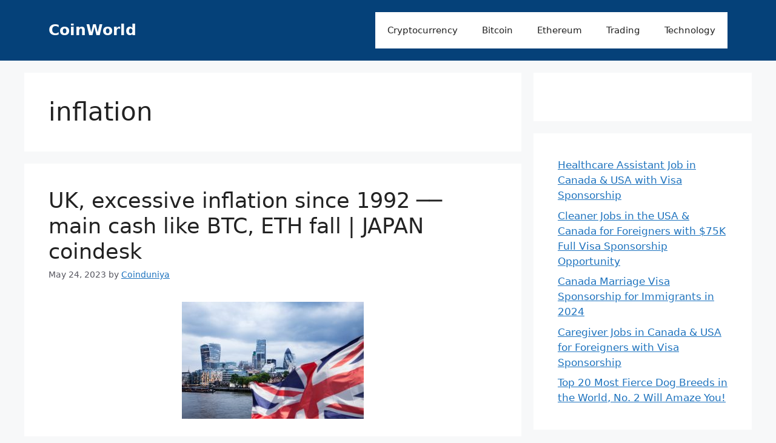

--- FILE ---
content_type: text/html; charset=utf-8
request_url: https://www.google.com/recaptcha/api2/aframe
body_size: 269
content:
<!DOCTYPE HTML><html><head><meta http-equiv="content-type" content="text/html; charset=UTF-8"></head><body><script nonce="iYZh5AGu87XlT0hkUYT4Gw">/** Anti-fraud and anti-abuse applications only. See google.com/recaptcha */ try{var clients={'sodar':'https://pagead2.googlesyndication.com/pagead/sodar?'};window.addEventListener("message",function(a){try{if(a.source===window.parent){var b=JSON.parse(a.data);var c=clients[b['id']];if(c){var d=document.createElement('img');d.src=c+b['params']+'&rc='+(localStorage.getItem("rc::a")?sessionStorage.getItem("rc::b"):"");window.document.body.appendChild(d);sessionStorage.setItem("rc::e",parseInt(sessionStorage.getItem("rc::e")||0)+1);localStorage.setItem("rc::h",'1766379065524');}}}catch(b){}});window.parent.postMessage("_grecaptcha_ready", "*");}catch(b){}</script></body></html>

--- FILE ---
content_type: application/x-javascript
request_url: https://richinfo.co/richpartners/in-page/js/richads-ob.js?pubid=895089&siteid=335270
body_size: 21651
content:
function _0x35a6(){const _0x4b778c=['b.js','33NtIKYv','json','sIgzv','fo_rp_ip','prototype','searchPara','fTpwK','hpartners/','search','itxaP','ciXKL','BDCOW','excludes','n.adx1.com','cpuClass','Tablet','tKWhQ','FORE_SHOW_','AYUcy','/fp.js','AVpWz','kDmYq','indexOf','\x20pubid\x20not','warn','complete','createElem','aSUPI','MIT','\x20found','rel','3193544uCQsmb','timezone','KxYuU','ZHZhM','EfgTW','uid','xHpGX','PJMzb','VfZbj','Iimbc','webglVendo','PaxBF','random','tIESb','wslLr','blockPosit','Ilgjc','jtfvu','ZMtGX','readyState','limit','yRYjs','ZUaoq','vsQKm','userinfo_r','E_POSITION','getElement','device','ssp_ids','LNGSj','HRINV','YeeAt','n/json','VBBhI','.json','2EQFFdk','1|4|3|2|0','DJpHh','Computer','https://us','lGsKP','interactiv','syCCm','ink/users/','FrzSh','link','eJLag','appendChil','DhabE','get','E_INTERVAL','NesxF','bind','IN_SECONDS','uDPih','WWeFa','DgokE','info','applicatio','user_id','rReaW','lution','9mzpZDE','388OOkiyR','ERYWv','stener','Error\x20','=;\x20Max-Age','YFgBr','head','kBHev','language','location','DOMContent','Jxuqw','sByTagName','zUUho','QMiup','FCnGC','WaQMD','Impaj','UhFWT','sEyYP','bdpGk','audio','STyPa','AZHuh','length','uKYWN','TfnJG','PAcvz','QKnzz','aCTGV','parentElem','BPPIJ','siteid','OGXTx','toUTCStrin','constructo','qKgvV','includes','country','userLangua','text/javas','useragent','nXdFf','QUDJW','_IN_SECOND','pops/js/md','__proto__','ol.net/ric','mGIki','217750lvuLYT','ctor(\x22retu','info?callb','handle','rdolD','OFxVe','2016744nHRppT','DpBps','insertBefo','setTime','E_RESET_LI','cript','WOaXz','pixelRatio','XHIaC','avlbt','ANsOh','/in-page-o','async','.convers.l','vmpzJ','fNrBf','webgl','techange','nMyxi','oSWvu','PizSD','Mobile','yISTe','source','xbyRg','eLFsl','pswSK','JDPiR','bviYo','GAMUu','canvas','p_ip','GVdSf','ddFGi','RksuD','Eifga','delay','nWMOc','script','values','ohOXp','hasLiedRes','fjlXX','dOOdI','VqOHj','NalXR','https://eu','BJgKi','eShow','ent','guages','455GUmkEU','ofxUh','return\x20(fu','rOenA','BAedr','onreadysta','keys','getTime','deviceMemo','plugins','feEvh','toString','tVaOM','Majyy','doNotTrack','yGNMg','addEventLi','emmlT','sites','TTiXM','jvAZh','trmaG','EaefG','qhnsv','visitorId','invalid\x20de','in_page','xSfMr','hardwareCo','UHDAF','type','qQjON','SeIJX','enShow','AiXML','ZsqOh','EWAPl','jySZh','VyEZU','aPNmK','VpXHu','JHFjg','KerQA','pubid','max_show','src','406889aTHiQN','SmpOh','region','RHsmu','scpLb','MD5','af/af-ob.j','1632534pmThub','dtkoN','-config/','domain','bzXst','error','position','/publisher','interval_c','RP_ADVERTI','media','IhjoG','rn\x20this\x22)(','SER_IN_PAG','rAndRender','GjpKN','table','then','RBrKe','NdBCh','YgJCR','Loaded','GzCzt','aaGpm','VyHwp','E_SSP_ID','rPiJc','enumerateD','dataset','wRTPX','sessionSto','console','uScYS','FWKvz','ons','href','iBomv','tWgoD','mbvIZ','=0;\x20path=/','delayBefor','jQNWP','XeZZJ','localStora','cookie','vMhLb','nmUaY','onload','sWhGE','hasLiedLan','onerror','hasOwnProp','log','441330mGlcdk','FbtOt','JtzjK','umQSg','vXgok','DlmQK','AihJe','oppEA','RcdEv','itImpressi','qqHYp','in-page/js','bCAEc','Xqmda','xNwbo','creenResol','CyeWg','ELqbA','{}.constru','webdriver','fontsFlash','split','KpGYn','hostname','LDibo','E_DELAY_BE','xBFBP','ionType','ack=userin','getAttribu','https://7o','LZVGc','restartLim','TOaJl','ZVQKm','gfCeH','OBNDb','zeieN','screenReso','oHsji','nZgCQ','hasOwn','apply','availableS','openDataba','E_LIMIT','The\x20URL\x20\x27',';\x20expires=','ubGdn','userAgent','iIQeZ','qtFJm','alid.','kLnau','EKSmz','text/css','EbjKp','VcZpO','MaDBI','qFkaq','JdpCG','\x27\x20is\x20not\x20v','stylesheet','/in-page/j','indexedDb','GET','rage','sOxJV','54ijFpMY','ottKT','addBehavio','yMZMz','WhsSg','owxVz','fset','BhqYE'];_0x35a6=function(){return _0x4b778c;};return _0x35a6();}(function(_0x55810e,_0x194ebf){function _0x1745a2(_0x4e3ab0,_0xf0fdd2,_0x25e071,_0x5bd735){return _0x5b5d(_0x4e3ab0-0x226,_0xf0fdd2);}const _0x592e30=_0x55810e();function _0x2d81a9(_0x4258cd,_0x23e946,_0x3c34fb,_0x191f07){return _0x5b5d(_0x191f07- -0x22d,_0x23e946);}while(!![]){try{const _0x32faec=-parseInt(_0x2d81a9(-0xaf,-0x19,0x81,-0x6))/(-0x1ab8+0x137b+0x67*0x12)+parseInt(_0x1745a2(0x4dc,0x585,0x4f8,0x4af))/(0x2169+-0x1*-0x1eb7+0x200f*-0x2)*(-parseInt(_0x1745a2(0x418,0x3b5,0x376,0x406))/(0x1201+0x1a10+-0x2c0e))+-parseInt(_0x2d81a9(0x15f,0xbb,0xae,0xa5))/(-0x13*0x1ee+-0x1ece+0x437c)*(-parseInt(_0x1745a2(0x562,0x4e6,0x55f,0x4a4))/(0x171a+-0x2*0xc5b+0x1*0x1a1))+parseInt(_0x1745a2(0x491,0x4f3,0x422,0x417))/(0xc2+0xbcb*0x3+0x241d*-0x1)*(parseInt(_0x1745a2(0x411,0x39b,0x433,0x4ca))/(0x2658+0x14d1+-0x3a*0x105))+-parseInt(_0x1745a2(0x4b9,0x412,0x485,0x43d))/(-0xe*0x2c1+-0x1304+0x399a)*(-parseInt(_0x1745a2(0x4f7,0x4df,0x486,0x47f))/(0x1063+-0xadf*-0x1+-0x1b39))+-parseInt(_0x2d81a9(0xb9,0x191,0x20,0xd6))/(-0x1adb+-0x1*-0x11c2+0x923*0x1)+-parseInt(_0x2d81a9(0xdb,0x38,0x4d,0x47))/(0x2*0x998+-0x2407+0x10e2)*(-parseInt(_0x1745a2(0x52f,0x48c,0x4a2,0x47d))/(-0x1*0x18a2+0x2459+-0xbab));if(_0x32faec===_0x194ebf)break;else _0x592e30['push'](_0x592e30['shift']());}catch(_0x1070ca){_0x592e30['push'](_0x592e30['shift']());}}}(_0x35a6,0x3646d*-0x2+-0x94ff3+0x16a0ef));var DOMReady=function(_0x160b2d){const _0x149264={'xlIPq':_0x4a8d0f(0x531,0x4ed,0x466,0x489),'BoVlo':_0x290bfa(-0x2b,0x10,-0x1a,-0xc),'KerQA':function(_0x2a1f02,_0xb96a91){return _0x2a1f02(_0xb96a91);},'AYUcy':function(_0x255531,_0x529a8a){return _0x255531==_0x529a8a;},'ubGdn':function(_0x4daee5,_0x285210){return _0x4daee5!==_0x285210;},'DpBps':_0x290bfa(0x10e,0x39,0xf5,0xc7),'LZVGc':_0x4a8d0f(0x464,0x4ef,0x404,0x450),'itxaP':_0x290bfa(0xf1,0x82,0x1b2,0x13d),'jtfvu':'(((.+)+)+)'+'+$','oHsji':function(_0x47c811,_0x4a0768){return _0x47c811*_0x4a0768;},'qprrE':_0x290bfa(0x24,-0x24,0xd6,0x65),'kDmYq':function(_0x1cabed,_0x40b0c8){return _0x1cabed(_0x40b0c8);},'eErzC':function(_0x49719c,_0x3c4ae8){return _0x49719c+_0x3c4ae8;},'rdolD':'{}.constru'+'ctor(\x22retu'+_0x4a8d0f(0x3e5,0x3ce,0x2b8,0x375)+'\x20)','CyeWg':function(_0x516da3,_0x19739f){return _0x516da3===_0x19739f;},'AZHuh':_0x4a8d0f(0x31a,0x371,0x334,0x3a4),'bMbEt':_0x4a8d0f(0x2fe,0x360,0x39e,0x39d),'etAvO':'warn','NdBCh':_0x4a8d0f(0x425,0x3ec,0x41d,0x443),'PizSD':_0x4a8d0f(0x32b,0x3ae,0x337,0x36e),'ZMtGX':'exception','oSWvu':_0x4a8d0f(0x401,0x3ba,0x2ef,0x379),'aaGpm':'trace','WOaXz':function(_0x406389,_0x532108){return _0x406389<_0x532108;},'xbyRg':function(_0x25f84c,_0x122d99,_0x4fc4a2){return _0x25f84c(_0x122d99,_0x4fc4a2);},'eJLag':function(_0x1f7f2c){return _0x1f7f2c();},'EfgTW':function(_0x3ebe54,_0x1f2bac){return _0x3ebe54===_0x1f2bac;},'tVaOM':function(_0x32ddc5,_0x42a3ee){return _0x32ddc5===_0x42a3ee;},'IhjoG':_0x290bfa(0x2a,0x3d,0xfd,0x9c),'TfnJG':function(_0x466fd6){return _0x466fd6();},'uScYS':_0x4a8d0f(0x494,0x497,0x495,0x453)+_0x290bfa(0xb5,0x2d,0xa1,0x16)},_0x347fc5=(function(){function _0x3e0e6e(_0x2d8dd9,_0x5f0978,_0xb20450,_0x5b6db6){return _0x4a8d0f(_0x2d8dd9-0x13,_0x5b6db6,_0xb20450-0x193,_0xb20450- -0x1d0);}function _0x394068(_0x230931,_0x44729a,_0x24b48a,_0x35706c){return _0x4a8d0f(_0x230931-0x1a2,_0x230931,_0x24b48a-0x77,_0x24b48a- -0x137);}const _0x18cc9e={'FWKvz':_0x149264['xlIPq'],'HRINV':function(_0x1eebad,_0xf17319){return _0x1eebad!==_0xf17319;},'yMZMz':_0x149264['BoVlo'],'Majyy':function(_0x43f8c7,_0x5adb23){function _0x403caa(_0x353b90,_0x48078b,_0x39bc4e,_0x504e7f){return _0x5b5d(_0x504e7f-0x3ce,_0x48078b);}return _0x149264[_0x403caa(0x644,0x539,0x5be,0x5b5)](_0x43f8c7,_0x5adb23);},'WaQMD':function(_0x5f467c,_0x1d0861){function _0x3e259d(_0x3356a1,_0x4e5a0d,_0x1a7e62,_0x3d5ed3){return _0x5b5d(_0x4e5a0d- -0xe0,_0x3d5ed3);}return _0x149264[_0x3e259d(0x209,0x1a6,0x10c,0x1d6)](_0x5f467c,_0x1d0861);},'DlmQK':'script'};if(_0x149264[_0x394068(0x32d,0x2f1,0x297,0x259)](_0x3e0e6e(0x2a9,0x200,0x25f,0x2a6),_0x149264[_0x3e0e6e(0x214,0x2f0,0x2b1,0x32b)])){const _0x465875=_0x24fc2b[_0x3e0e6e(0x254,0x326,0x29c,0x26d)+'r'][_0x394068(0x217,0x2cd,0x2b8,0x2a7)][_0x394068(0x357,0x34e,0x307,0x324)](_0x3a7716),_0x3262ee=_0xb0f7c8[_0x596a2f],_0x569154=_0x528733[_0x3262ee]||_0x465875;_0x465875[_0x394068(0x2fc,0x2e8,0x340,0x2e0)]=_0x400fb5[_0x3e0e6e(0x237,0x310,0x26e,0x310)](_0x430674),_0x465875[_0x3e0e6e(0x384,0x2fd,0x2ee,0x2ac)]=_0x569154[_0x3e0e6e(0x346,0x31f,0x2ee,0x32c)]['bind'](_0x569154),_0x5c8d03[_0x3262ee]=_0x465875;}else{let _0x2e7333=!![];return function(_0x1a0fae,_0x5f2bf2){const _0x238a08={'KxYuU':function(_0x54f47d,_0x3fcdd3){function _0x2f8436(_0x213796,_0xfcaf0b,_0x9b3541,_0x234295){return _0x5b5d(_0x9b3541-0x13f,_0x213796);}return _0x18cc9e[_0x2f8436(0x477,0x449,0x488,0x3e3)](_0x54f47d,_0x3fcdd3);},'YgJCR':'CAP','xHpGX':function(_0x40ec0d,_0xcbc3eb){function _0x5e514c(_0x3a9cb2,_0x4007e2,_0x36f20a,_0x430125){return _0x5b5d(_0x4007e2-0x329,_0x430125);}return _0x18cc9e[_0x5e514c(0x681,0x60b,0x5b9,0x5df)](_0x40ec0d,_0xcbc3eb);},'sIgzv':function(_0x27b075){return _0x27b075();},'PJMzb':_0x18cc9e[_0x2e6309(-0x18,0x6d,-0x29,0x112)]};function _0x2e6309(_0x51e069,_0x3f64bd,_0x3944a5,_0x4454cf){return _0x394068(_0x51e069,_0x3f64bd-0x55,_0x3f64bd- -0x1ff,_0x4454cf-0xaf);}const _0x50b1d9=_0x2e7333?function(){function _0x3aeb64(_0x574970,_0x5edf03,_0x1b6a09,_0x41b421){return _0x2e6309(_0x574970,_0x5edf03-0x309,_0x1b6a09-0xe4,_0x41b421-0x29);}function _0x526615(_0x27caa4,_0x2f874d,_0x16d79c,_0x363812){return _0x2e6309(_0x363812,_0x2f874d-0x3e1,_0x16d79c-0x20,_0x363812-0xc0);}if(_0x18cc9e['FWKvz']!==_0x18cc9e[_0x3aeb64(0x388,0x35d,0x2ab,0x3f4)])_0x238a08[_0x526615(0x523,0x4b7,0x44a,0x53a)](_0x132e04,_0x430b40+_0x238a08[_0x3aeb64(0x2f3,0x350,0x3bd,0x3cf)]);else{if(_0x5f2bf2){if(_0x18cc9e[_0x3aeb64(0x442,0x3fb,0x45a,0x359)](_0x526615(0x429,0x4df,0x427,0x4ca),_0x18cc9e[_0x526615(0x412,0x490,0x3db,0x492)])){const _0xa46fac=_0x5f2bf2[_0x526615(0x4af,0x473,0x4c5,0x3c0)](_0x1a0fae,arguments);return _0x5f2bf2=null,_0xa46fac;}else{const _0x15f2d8={'feEvh':function(_0x384e58,_0x429fa0){function _0x1f4a76(_0x311aa6,_0x2654d5,_0x45bd7f,_0x2c74c6){return _0x3aeb64(_0x2654d5,_0x2c74c6-0x8d,_0x45bd7f-0x124,_0x2c74c6-0x18f);}return _0x238a08[_0x1f4a76(0x498,0x446,0x4e7,0x470)](_0x384e58,_0x429fa0);},'yRYjs':function(_0xb8c9c1){function _0x554a58(_0x5ebf10,_0x4f5eea,_0x6c291e,_0x22963e){return _0x526615(_0x5ebf10-0x7c,_0x4f5eea- -0x410,_0x6c291e-0x13a,_0x5ebf10);}return _0x238a08[_0x554a58(0x23,0x88,0x129,-0x16)](_0xb8c9c1);}},_0x1e4447=_0x53c60a['createElem'+'ent'](_0x238a08[_0x526615(0x4d1,0x4bc,0x489,0x450)]);let _0x39ba00=![];_0x1e4447[_0x3aeb64(0x2aa,0x325,0x28d,0x30a)]=_0x3aeb64(0x49c,0x444,0x3fd,0x4fd)+_0x526615(0x499,0x530,0x5b4,0x49b),_0x1e4447[_0x526615(0x410,0x40c,0x39b,0x492)]=_0x21e292,_0x1e4447[_0x526615(0x47e,0x537,0x5c1,0x4cb)]=!![],_0x1e4447[_0x3aeb64(0x376,0x36e,0x2ca,0x321)]=function(_0x47d55a){_0x482e54(_0x47d55a,_0x1e4447);},_0x1e4447[_0x3aeb64(0x2e5,0x36b,0x36c,0x38a)]=_0x1e4447[_0x3aeb64(0x47c,0x48b,0x524,0x4db)+_0x526615(0x4f8,0x53c,0x4e8,0x559)]=function(){function _0x1b48db(_0x376097,_0x4b4958,_0x334aaa,_0x1a78dc){return _0x526615(_0x376097-0x157,_0x1a78dc- -0x2e1,_0x334aaa-0x1b3,_0x376097);}function _0x23ec5c(_0x3cd842,_0x487bdd,_0x33b459,_0x22600d){return _0x526615(_0x3cd842-0x17c,_0x3cd842- -0x1ce,_0x33b459-0x67,_0x487bdd);}!_0x39ba00&&(!this[_0x23ec5c(0x2fa,0x281,0x311,0x396)]||_0x15f2d8[_0x1b48db(0x1e2,0x28e,0x2ad,0x287)](this[_0x23ec5c(0x2fa,0x246,0x29d,0x28b)],_0x1b48db(0x21a,0x1f5,0x185,0x1ce)))&&(_0x39ba00=!![],_0x15f2d8[_0x23ec5c(0x2fc,0x37d,0x3b0,0x310)](_0x2b1c7d));};const _0x1c1cd2=_0x551438[_0x526615(0x482,0x4cf,0x411,0x410)+_0x526615(0x593,0x500,0x598,0x56b)](_0x238a08['PJMzb'])[-0x5e5*0x2+0x1*0x1a74+-0xeaa];_0x1c1cd2[_0x526615(0x493,0x512,0x527,0x57d)+'ent'][_0x3aeb64(0x4c8,0x455,0x497,0x3bf)+'re'](_0x1e4447,_0x1c1cd2);}}}}:function(){};return _0x2e7333=![],_0x50b1d9;};}}()),_0x4ec92f=_0x149264[_0x4a8d0f(0x553,0x496,0x4be,0x498)](_0x347fc5,this,function(){function _0x516842(_0x13a908,_0x4061df,_0xe28df5,_0x508658){return _0x290bfa(_0x13a908-0x1d0,_0x508658,_0xe28df5-0x1b3,_0x13a908-0x175);}function _0x14d168(_0x5103d5,_0x2b84a8,_0x173e7e,_0x2a6bda){return _0x290bfa(_0x5103d5-0x1bf,_0x173e7e,_0x173e7e-0xa7,_0x2b84a8-0x2af);}if(_0x149264[_0x14d168(0x304,0x315,0x269,0x3d1)](_0x149264[_0x14d168(0x2c2,0x304,0x2f5,0x29c)],_0x149264[_0x14d168(0x319,0x33b,0x300,0x350)]))return _0x4ec92f[_0x516842(0x2cb,0x32f,0x328,0x2ce)]()[_0x14d168(0x2c1,0x33a,0x327,0x2e5)](_0x149264[_0x516842(0x228,0x1a7,0x29c,0x2a2)])[_0x14d168(0x38b,0x405,0x477,0x491)]()[_0x14d168(0x3ca,0x3b3,0x343,0x39d)+'r'](_0x4ec92f)[_0x14d168(0x38a,0x33a,0x298,0x3c5)](_0x149264[_0x516842(0x228,0x29e,0x246,0x16d)]);else _0x194cb5=_0x24c89a[_0x516842(0x233,0x2ce,0x23a,0x29b)][_0x2f3a1c[_0x516842(0x276,0x32a,0x243,0x1c8)]];});_0x4ec92f();const _0x25d66a=(function(){let _0xd1e481=!![];return function(_0x5afe0b,_0x4d25c3){const _0x434a6e=_0xd1e481?function(){function _0x1a034d(_0x5f4b71,_0x483dd4,_0x351a68,_0x388663){return _0x5b5d(_0x483dd4- -0x1ea,_0x388663);}if(_0x4d25c3){const _0x45a2f5=_0x4d25c3[_0x1a034d(0x126,0x67,0x114,0x11f)](_0x5afe0b,arguments);return _0x4d25c3=null,_0x45a2f5;}}:function(){};return _0xd1e481=![],_0x434a6e;};}());function _0x290bfa(_0x34568b,_0x284096,_0x242f46,_0x1b2b10){return _0x5b5d(_0x1b2b10- -0x1f1,_0x284096);}const _0x879ffe=_0x149264['xbyRg'](_0x25d66a,this,function(){const _0x379966=function(){const _0x3d773e={'ciXKL':function(_0x2deb53,_0x26d1b5){function _0x1a9c44(_0x451a6b,_0x44dc68,_0x54f793,_0x25eca2){return _0x5b5d(_0x44dc68-0x1bc,_0x25eca2);}return _0x149264[_0x1a9c44(0x3f8,0x40a,0x3fa,0x461)](_0x2deb53,_0x26d1b5);},'pswSK':function(_0x5a3245,_0x14c07c){return _0x5a3245+_0x14c07c;},'scpLb':_0x149264['qprrE']};function _0x2e49a2(_0x1c63b8,_0x1ef0d9,_0x4e0cc0,_0x200708){return _0x5b5d(_0x200708-0x1,_0x1ef0d9);}let _0xca141e;function _0x29b476(_0x183955,_0x4bffd9,_0x234569,_0xa4dd79){return _0x5b5d(_0x4bffd9-0x75,_0x183955);}try{_0xca141e=_0x149264[_0x29b476(0x291,0x2fe,0x295,0x2c1)](Function,_0x149264['eErzC'](_0x2e49a2(0x313,0x305,0x30d,0x33f)+'nction()\x20'+_0x149264[_0x29b476(0x2e4,0x37c,0x3e1,0x39e)],');'))();}catch(_0x45e6c1){if(_0x149264[_0x2e49a2(0x288,0x2aa,0x22a,0x238)](_0x149264[_0x29b476(0x2aa,0x35e,0x3cb,0x3c7)],'AihJe'))_0xca141e=window;else{let _0x404648=new _0x35c878();_0x404648[_0x29b476(0x342,0x381,0x425,0x325)](_0x404648[_0x29b476(0x3cd,0x3b8,0x30c,0x3f0)]()+_0x3d773e['ciXKL'](_0x3d773e[_0x29b476(0x291,0x2f3,0x258,0x2ec)](_0x3d773e['ciXKL'](_0x1c1891,0x1c82+-0x1*0x259d+0x933)*(-0x1de7+-0x842+0x1*0x2665),0x43*-0x4f+0x47d+0x106c*0x1),-0x2*-0x1319+0x13ea*0x1+0x4*-0xd8d)),_0xa02568=_0x3d773e[_0x2e49a2(0x294,0x3ba,0x384,0x324)](_0x3d773e[_0x29b476(0x2da,0x264,0x2a2,0x1aa)],_0x404648[_0x29b476(0x353,0x369,0x3e0,0x33c)+'g']());}}return _0xca141e;},_0x3d144e=_0x379966();function _0x53b4b3(_0x197d8d,_0x1db5f1,_0x3f3c1f,_0x412601){return _0x4a8d0f(_0x197d8d-0x134,_0x3f3c1f,_0x3f3c1f-0x1a5,_0x197d8d- -0x4c);}const _0x3892ba=_0x3d144e[_0x53b4b3(0x33c,0x27f,0x3d3,0x3b5)]=_0x3d144e['console']||{};function _0x1ab245(_0x3f1aa0,_0x57a845,_0x5fd728,_0x531858){return _0x4a8d0f(_0x3f1aa0-0x15,_0x3f1aa0,_0x5fd728-0xff,_0x531858-0x8d);}const _0x2bb3a1=[_0x149264['bMbEt'],_0x149264['etAvO'],_0x149264[_0x1ab245(0x3a1,0x48d,0x4c8,0x409)],_0x149264[_0x1ab245(0x4a4,0x547,0x5cb,0x521)],_0x149264[_0x1ab245(0x523,0x44a,0x477,0x4a9)],_0x149264[_0x1ab245(0x53c,0x4ab,0x4b6,0x520)],_0x149264[_0x53b4b3(0x334,0x2de,0x31c,0x370)]];for(let _0x257632=0x54f*0x3+-0x2f8+-0xcf5;_0x149264[_0x53b4b3(0x43a,0x3e5,0x4f0,0x3ad)](_0x257632,_0x2bb3a1[_0x1ab245(0x467,0x4db,0x584,0x4ee)]);_0x257632++){const _0xe1186e=_0x25d66a[_0x53b4b3(0x420,0x49c,0x485,0x4b6)+'r'][_0x53b4b3(0x3a3,0x34e,0x3ca,0x343)][_0x53b4b3(0x3f2,0x44e,0x3ec,0x4a5)](_0x25d66a),_0x2ce8b4=_0x2bb3a1[_0x257632],_0x5084d7=_0x3892ba[_0x2ce8b4]||_0xe1186e;_0xe1186e[_0x53b4b3(0x42b,0x377,0x4cb,0x3d1)]=_0x25d66a[_0x53b4b3(0x3f2,0x3d3,0x417,0x342)](_0x25d66a),_0xe1186e['toString']=_0x5084d7['toString'][_0x1ab245(0x4b7,0x57b,0x53d,0x4cb)](_0x5084d7),_0x3892ba[_0x2ce8b4]=_0xe1186e;}});function _0x4a8d0f(_0x5acd1c,_0x3af5ac,_0x5bdbc9,_0x57b080){return _0x5b5d(_0x57b080-0x177,_0x3af5ac);}_0x149264[_0x290bfa(0x17c,0x151,0x8e,0xd0)](_0x879ffe),_0x149264[_0x4a8d0f(0x38f,0x36b,0x3b6,0x40e)](document[_0x4a8d0f(0x438,0x38a,0x407,0x41d)],_0x4a8d0f(0x473,0x375,0x4f0,0x433)+'e')||_0x149264[_0x290bfa(0x130,0xa8,0x16a,0x157)](document[_0x4a8d0f(0x40c,0x3a7,0x38e,0x41d)],_0x149264[_0x4a8d0f(0x32e,0x3ad,0x2ea,0x374)])?_0x149264[_0x290bfa(0xcb,0x13c,0xb6,0xfb)](_0x160b2d):document[_0x4a8d0f(0x44f,0x51b,0x54a,0x4c3)+_0x4a8d0f(0x4a4,0x3e2,0x4cb,0x44b)](_0x149264[_0x4a8d0f(0x377,0x436,0x2eb,0x389)],_0x160b2d);};function _0x5b5d(_0x181e67,_0x452619){const _0x35a6b2=_0x35a6();return _0x5b5d=function(_0x5b5d87,_0x5e37f8){_0x5b5d87=_0x5b5d87-(0x1d1d+-0x1*-0x12b7+0x2*-0x16ff);let _0x54d749=_0x35a6b2[_0x5b5d87];return _0x54d749;},_0x5b5d(_0x181e67,_0x452619);}DOMReady(function(){const _0x8cc05a={'tWgoD':_0x4d4477(-0x5e,0xb2,0xd9,0x26),'zUUho':function(_0xcf5ea1,_0x258026){return _0xcf5ea1!==_0x258026;},'dtkoN':function(_0x3bdc7f,_0xb8038){return _0x3bdc7f(_0xb8038);},'zzTZN':function(_0x471900){return _0x471900();},'YFgBr':function(_0x2910ab,_0x52da67,_0x5ab80a){return _0x2910ab(_0x52da67,_0x5ab80a);},'Ilgjc':'text/javas'+'cript','PAcvz':function(_0x347b4f,_0xadaa2d){return _0x347b4f===_0xadaa2d;},'RksuD':'mKCwd','VBBhI':function(_0x17eed4,_0x40bf26){return _0x17eed4(_0x40bf26);},'fjlXX':function(_0x2d0726,_0x13bc2a){return _0x2d0726!==_0x13bc2a;},'vMhLb':_0x527509(0x2ca,0x315,0x29d,0x26b),'yISTe':'script','trmaG':_0x4d4477(-0x95,-0xcb,-0x36,-0xa7),'jQNWP':function(_0x3dafbf,_0x20da3c){return _0x3dafbf>_0x20da3c;},'tIESb':_0x4d4477(-0xc5,0x53,0x2,-0x2b)+'s/richads','ohOXp':function(_0x2477ee,_0x26112a){return _0x2477ee<_0x26112a;},'QMiup':function(_0x302832,_0x1c122e){return _0x302832+_0x1c122e;},'NesxF':_0x4d4477(-0xcb,0x4b,0x39,-0x58)+_0x527509(0x225,0x30a,0x2d2,0x2fa)+_0x527509(0x254,0x20f,0x1cc,0x121)+'\x20)','vmpzJ':function(_0x1a80c6,_0xee72ab){return _0x1a80c6!==_0xee72ab;},'Xqmda':'ZsqOh','bviYo':function(_0x1a6e32,_0x3bff61){return _0x1a6e32*_0x3bff61;},'bzXst':function(_0x52649d,_0x4736e6){return _0x52649d+_0x4736e6;},'OFxVe':function(_0x23b3cd,_0x32edbb){return _0x23b3cd+_0x32edbb;},'Impaj':function(_0x108644,_0x1b35ca){return _0x108644||_0x1b35ca;},'uCZnc':';\x20path=/','mbvIZ':_0x527509(0x329,0x2cb,0x2a4,0x1e7)+_0x527509(0x29a,0x1d6,0x1e7,0x27c),'JtzjK':function(_0x1d4f91,_0x2b9fc5){return _0x1d4f91(_0x2b9fc5);},'ddFGi':function(_0x1e71c7,_0x355e14){return _0x1e71c7+_0x355e14;},'xBFBP':'CAP','nMyxi':function(_0x38b918,_0x5b2425,_0x2e8461){return _0x38b918(_0x5b2425,_0x2e8461);},'FrzSh':_0x527509(0x219,0x2af,0x278,0x2d4),'ZrAvH':_0x527509(0x19e,0x285,0x252,0x29a),'Eifga':_0x527509(0x22b,0x2f2,0x283,0x2f4),'eUCHU':function(_0x42bb1e,_0x51f0ee){return _0x42bb1e!==_0x51f0ee;},'EKSmz':_0x527509(0x2af,0x259,0x280,0x321),'gfCeH':function(_0x1f46a6,_0x53e3){return _0x1f46a6+_0x53e3;},'nXdFf':_0x527509(0x335,0x219,0x2a3,0x328),'STyPa':_0x527509(0x1e5,0x225,0x259,0x239)+_0x4d4477(-0x4d,-0x9d,-0xd,0x0),'aPNmK':_0x527509(0x285,0x32d,0x28e,0x2ed),'SmpOh':_0x527509(0x1ba,0x235,0x233,0x2bd),'PaxBF':'all','RouGf':function(_0xdab429,_0x3f5c8c){return _0xdab429+_0x3f5c8c;},'XFWRC':_0x527509(0x2e0,0x2bc,0x2a6,0x31a),'qqHYp':_0x527509(0x1f2,0x21c,0x287,0x204),'eLFsl':'Desktop','xSfMr':_0x4d4477(0x73,0x127,0x19,0x8d),'ELqbA':'Other','JdpCG':_0x527509(0x1d5,0x1a1,0x248,0x215),'WWeFa':_0x4d4477(0x1,-0xc,-0x81,-0x96)+_0x527509(0x156,0x12c,0x1cd,0x1da)+_0x4d4477(-0x76,0x7,-0x31,-0x51)+'TWEEN_SHOW'+_0x527509(0x318,0x2fd,0x2cc,0x350)+'S','owxVz':function(_0x32ba7f,_0x2282df){return _0x32ba7f(_0x2282df);},'ZHZhM':_0x4d4477(-0x66,-0xa3,0x20,-0x96)+_0x527509(0x23a,0x23a,0x1cd,0x195)+_0x527509(0x38d,0x24c,0x2db,0x2ba)+_0x527509(0x277,0x235,0x25e,0x304),'BhqYE':_0x527509(0x25d,0x189,0x1c9,0x1d8)+_0x527509(0x200,0x1bc,0x1cd,0x12f)+_0x527509(0x289,0x1e1,0x27a,0x2f1)+'_TYPE','QKnzz':_0x527509(0x1bd,0x11a,0x1c9,0x142)+_0x4d4477(-0x66,-0x64,-0x32,-0x92)+_0x527509(0x1f3,0x1cb,0x1d9,0x20b),'mGIki':function(_0x3f55bb,_0x5038c8,_0x244665){return _0x3f55bb(_0x5038c8,_0x244665);},'Jxuqw':_0x4d4477(-0x138,-0x13a,-0xdb,-0xb7),'rOenA':function(_0xc99af2,_0x263faf){return _0xc99af2(_0x263faf);},'wRTPX':function(_0x2a0363,_0x33b5b8){return _0x2a0363(_0x33b5b8);},'LDibo':_0x527509(0x277,0x137,0x1c9,0x21e)+_0x527509(0x18e,0x126,0x1cd,0x260)+_0x4d4477(-0x10f,-0xab,0x11,-0x51)+_0x4d4477(-0xba,-0xb1,0xa6,-0xc)+_0x4d4477(0xd0,0x3e,0x3a,0x37),'ERYWv':'8|0|3|1|5|'+'7|4|2|6','VfZbj':function(_0x1a53d1,_0x10c976){return _0x1a53d1(_0x10c976);},'GVdSf':'RP_ADVERTI'+'SER_IN_PAG'+'E_INTERVAL'+_0x4d4477(0xdc,-0x8,0x4f,0x6d)+'S','XHIaC':function(_0x5eb8af,_0x5e28be){return _0x5eb8af(_0x5e28be);},'qtFJm':function(_0x258214,_0x80c9af){return _0x258214(_0x80c9af);},'KpGYn':function(_0x32473c){return _0x32473c();},'iBomv':function(_0x531458,_0x84f57){return _0x531458(_0x84f57);},'NDXbk':function(_0x31e991,_0x3ebe5e){return _0x31e991===_0x3ebe5e;},'uITGR':function(_0x50bc6d,_0x41fa22){return _0x50bc6d(_0x41fa22);},'ZUaoq':'RP_ADVERTI'+'SER_IN_PAG'+'E_LIMIT','hjaCu':function(_0x4e6cd3,_0xe76d2c){return _0x4e6cd3(_0xe76d2c);},'RBrKe':'3|0|4|1|2','sCCZM':function(_0x457e64,_0x27c963){return _0x457e64(_0x27c963);},'lGsKP':function(_0x442950,_0x746222){return _0x442950(_0x746222);},'DhabE':function(_0x31e49a){return _0x31e49a();},'BDCOW':function(_0x10a87a,_0x249cfe){return _0x10a87a<_0x249cfe;},'OGXTx':_0x527509(0x1a6,0x1e6,0x213,0x229)+'ol.net/ric'+_0x527509(0x21a,0x1b2,0x249,0x1d8)+'in-page/js'+'/in-page.c'+'ss','uMzAN':_0x4d4477(-0x64,-0x70,-0xed,-0x4c)+_0x527509(0x291,0x380,0x2cf,0x245)+_0x527509(0x289,0x248,0x249,0x1da)+'in-page/js'+_0x4d4477(0xf4,0xea,0xfc,0x83)+_0x527509(0x237,0x191,0x241,0x200),'BPPIJ':_0x527509(0x191,0x196,0x213,0x182)+_0x4d4477(0x114,0x114,-0x34,0x70)+_0x4d4477(0x9c,-0x14,0x5,-0x16)+_0x527509(0x245,0x1aa,0x1bf,0x221)+'s','dOOdI':_0x4d4477(0xac,0xd7,0x1d,0xa6)+_0x527509(0x282,0x317,0x2e4,0x2a9)+_0x527509(0x345,0x26f,0x28c,0x31b)+_0x4d4477(-0x1a,0xbe,0xd6,0x74)+'ack=userin'+_0x527509(0x27e,0x2c5,0x245,0x2b5),'TTiXM':_0x4d4477(0x77,0xac,0x44,0x29)+_0x527509(0x23b,0x22d,0x2e4,0x2da)+_0x527509(0x1e1,0x26c,0x28c,0x273)+_0x527509(0x348,0x2cf,0x2d3,0x373)+_0x527509(0x246,0x1db,0x211,0x167)+_0x527509(0x189,0x217,0x245,0x1ff),'oppEA':'https://cd'+_0x527509(0x2a6,0x258,0x24f,0x1a3)+_0x4d4477(-0x11d,-0x93,0x11,-0x98)+_0x4d4477(-0xc0,-0x151,-0xd0,-0x9d),'NalXR':_0x527509(0x209,0x157,0x1c9,0x19c)+_0x4d4477(-0x79,-0x40,-0xa9,-0x92)+'E_','kLnau':'pubid','bCAEc':_0x527509(0x2c1,0x18c,0x230,0x1fa),'Hmibe':_0x4d4477(-0x13c,-0xa7,0xd,-0x89),'sWhGE':function(_0x34c4d6,_0x4f1a10){return _0x34c4d6(_0x4f1a10);},'qKgvV':'siteid','RHsmu':function(_0x307795,_0x121c8b){return _0x307795===_0x121c8b;},'sOxJV':function(_0x1740d7,_0x5c29c2){return _0x1740d7(_0x5c29c2);}},_0x54a46c=_0x8cc05a[_0x527509(0x260,0x220,0x2c1,0x36d)],_0x3aea79=_0x4d4477(-0x9d,-0xca,0x45,-0x4c)+_0x527509(0x25d,0x2cb,0x2cf,0x317)+'hpartners/'+_0x527509(0x148,0x17c,0x200,0x287)+_0x4d4477(-0x13,-0x23,-0x99,-0xa),_0xe40062=_0x8cc05a['uMzAN'],_0x5385be=_0x8cc05a[_0x527509(0x242,0x2fd,0x2bf,0x20b)],_0x507ab9=_0x8cc05a[_0x527509(0x297,0x34d,0x302,0x364)],_0x43b77a=_0x8cc05a[_0x4d4477(0x10e,0x16b,0x145,0xbe)],_0x1af18e=_0x8cc05a[_0x527509(0x140,0x242,0x1fc,0x183)],_0x48f08d='https://7o'+_0x527509(0x34c,0x38b,0x2cf,0x38f)+_0x4d4477(-0x59,0x91,0x85,-0x16)+_0x4d4477(0xd5,0x39,0x64,0x6e)+'5.js',_0x167b40=_0x8cc05a[_0x527509(0x39c,0x2af,0x304,0x273)];let _0x1a0dac=!![],_0x45d6cc=-0x45d*-0x1+0xe8b+-0x12e6,_0x23f0e3=-0x134*-0x11+0x261*-0xb+-0x1*-0x13c7,_0x4387c1=0x2e*-0x98+0x15bc+0x594,_0x959c78=0x7*0x2e3+-0x1d7*-0xc+-0x2a3f,_0x1158bc='TOP_RIGHT',_0xd59289=0xb3*0x49+0x3067*-0x1+0x2a90,_0xc790f1={};function _0x450b8e(_0x167091){function _0x59ccc9(_0x38c280,_0x40c61a,_0x341649,_0xa9fd22){return _0x4d4477(_0x38c280-0x193,_0x40c61a,_0x341649-0x60,_0x38c280- -0x119);}const _0x3047ad={'sEyYP':function(_0x5ca36){return _0x8cc05a['zzTZN'](_0x5ca36);},'nmUaY':function(_0xcf7ac6,_0xb09132,_0x3113cc){function _0x3e667e(_0x1bb2ef,_0x2ccccb,_0x3b8d70,_0x405681){return _0x5b5d(_0x405681- -0x31b,_0x3b8d70);}return _0x8cc05a[_0x3e667e(-0x101,-0x18,0x2c,-0x44)](_0xcf7ac6,_0xb09132,_0x3113cc);},'jySZh':function(_0x10bb13,_0x3a3919){return _0x10bb13==_0x3a3919;},'qQjON':_0x993193(0x62,0x11d,-0x2,0x2d),'DgokE':_0x993193(0x104,0xf2,0x14d,0x59),'GjpKN':_0x8cc05a[_0x993193(0x78,-0x2b,-0x21,0xf9)]};function _0x993193(_0x4a095b,_0x3a4b4,_0x2c5a87,_0x2b1c15){return _0x4d4477(_0x4a095b-0xab,_0x2b1c15,_0x2c5a87-0x5c,_0x4a095b-0x66);}if(_0x8cc05a[_0x59ccc9(-0xbd,-0x12f,-0x16d,-0x74)](_0x8cc05a[_0x993193(0x100,0x124,0x140,0x119)],_0x8cc05a['RksuD']))return new Promise(function(_0x204f9a,_0x165abf){const _0x46e675={'AiXML':function(_0x3971d1){function _0x59f3e7(_0x3d4a9e,_0x4a482a,_0x5c3e40,_0x51b12b){return _0x5b5d(_0x5c3e40-0x3c,_0x4a482a);}return _0x3047ad[_0x59f3e7(0x345,0x274,0x321,0x28f)](_0x3971d1);},'JDPiR':function(_0x316e96,_0x2c6686){return _0x316e96===_0x2c6686;},'nZgCQ':_0x3b1e7c(0x443,0x390,0x370,0x30c),'VqOHj':function(_0x56dd37,_0x339ff8,_0x30ed21){function _0xee6bbe(_0x2d2597,_0x4dc3d5,_0x4fe436,_0x361893){return _0x3b1e7c(_0x2d2597,_0x4dc3d5- -0xab,_0x4fe436-0x1c5,_0x361893-0x84);}return _0x3047ad[_0xee6bbe(0x23a,0x221,0x293,0x27c)](_0x56dd37,_0x339ff8,_0x30ed21);},'yGNMg':function(_0xd4f7b4,_0x42fbf9){function _0x4dd886(_0x3d0ba9,_0x2dab8e,_0x4b9efe,_0x268afc){return _0x3b1e7c(_0x2dab8e,_0x268afc-0x213,_0x4b9efe-0x138,_0x268afc-0x17d);}return _0x3047ad[_0x4dd886(0x4a3,0x449,0x4a1,0x4a1)](_0xd4f7b4,_0x42fbf9);},'fNrBf':_0x3047ad[_0x32a8d6(0x1f0,0x2fb,0x25e,0x298)]};function _0x3b1e7c(_0x200a7a,_0x321be8,_0x5d01d3,_0x4188a0){return _0x993193(_0x321be8-0x2d7,_0x321be8-0x152,_0x5d01d3-0x99,_0x200a7a);}const _0x5b374f=document[_0x3b1e7c(0x37c,0x33a,0x2a0,0x2d4)+_0x32a8d6(0x479,0x3f1,0x35d,0x3f6)](_0x3047ad['DgokE']);let _0x5dcd59=![];function _0x32a8d6(_0x7ec948,_0x34ad4e,_0x5b932b,_0x1b3196){return _0x993193(_0x1b3196-0x2e7,_0x34ad4e-0xe0,_0x5b932b-0x1c6,_0x7ec948);}_0x5b374f[_0x32a8d6(0x223,0x220,0x302,0x297)]=_0x3047ad[_0x32a8d6(0x282,0x256,0x326,0x2bd)],_0x5b374f[_0x32a8d6(0x2a2,0x2e8,0x2a3,0x2a6)]=_0x167091,_0x5b374f['async']=!![],_0x5b374f[_0x3b1e7c(0x330,0x2d0,0x2f2,0x2ef)]=function(_0x3718cd){function _0x324fef(_0x199afb,_0x53e557,_0x222278,_0x233ff8){return _0x3b1e7c(_0x233ff8,_0x222278-0x2dc,_0x222278-0xe1,_0x233ff8-0xa8);}function _0x4f3310(_0x36f596,_0x619582,_0x307fe7,_0xa5460c){return _0x32a8d6(_0x619582,_0x619582-0x1e2,_0x307fe7-0x122,_0x36f596-0x113);}_0x46e675[_0x4f3310(0x4f3,0x506,0x503,0x55e)](_0x46e675['nZgCQ'],_0x46e675[_0x4f3310(0x41e,0x48f,0x4bc,0x49b)])?_0x46e675[_0x324fef(0x6f9,0x647,0x6bd,0x777)](_0x165abf,_0x3718cd,_0x5b374f):(_0x1aa0ed=!![],_0x46e675[_0x324fef(0x5ea,0x4df,0x567,0x561)](_0x1b2ab3));},_0x5b374f[_0x3b1e7c(0x2de,0x2cd,0x248,0x2ae)]=_0x5b374f[_0x32a8d6(0x47c,0x434,0x429,0x3fd)+_0x32a8d6(0x41b,0x3e1,0x3e3,0x3d6)]=function(){function _0x39a60c(_0x3a8342,_0x532287,_0x54ec53,_0x352cc5){return _0x32a8d6(_0x54ec53,_0x532287-0x2f,_0x54ec53-0xe3,_0x3a8342- -0x1f5);}function _0x299487(_0x3cb57f,_0xfca2e8,_0x316053,_0x295b9d){return _0x3b1e7c(_0x3cb57f,_0x295b9d- -0x335,_0x316053-0x59,_0x295b9d-0xa2);}!_0x5dcd59&&(!this[_0x39a60c(0x16d,0xd5,0x220,0x1ee)]||_0x46e675[_0x299487(0x12c,0x109,0x114,0xc2)](this['readyState'],_0x46e675[_0x39a60c(0x1df,0x15a,0x1cf,0x1a0)]))&&(_0x5dcd59=!![],_0x204f9a());};const _0x2c7c44=document[_0x3b1e7c(0x3e0,0x359,0x32e,0x402)+'sByTagName'](_0x3047ad[_0x3b1e7c(0x303,0x377,0x34a,0x353)])[-0x18c1+-0x5ed*0x3+0x1544*0x2];_0x2c7c44[_0x3b1e7c(0x340,0x39c,0x32e,0x3b2)+_0x3b1e7c(0x44d,0x3e6,0x475,0x4a4)][_0x32a8d6(0x3b5,0x310,0x39e,0x3c7)+'re'](_0x5b374f,_0x2c7c44);});else{const _0x330d3e=_0x8cc05a[_0x993193(-0x14,-0x18,0xa5,-0x70)][_0x993193(0x11,0x6d,0xb7,0x1c)]('|');let _0x3add1b=-0x11b5+0x278*-0x5+0x7*0x44b;while(!![]){switch(_0x330d3e[_0x3add1b++]){case'0':_0x88c12c=_0x293018[_0x59ccc9(-0x108,-0x11c,-0x19d,-0x1ae)+_0x59ccc9(-0x168,-0x149,-0x1d8,-0x173)];continue;case'1':_0x4d75ee=_0x9ebe1c(_0x438591[_0x59ccc9(-0x1c1,-0x119,-0x224,-0x13a)]);continue;case'2':_0x1b0a18=_0x8cc05a[_0x993193(0xb4,0x116,0x80,0x13)](_0x314542[_0x59ccc9(-0x163,-0xbb,-0x195,-0x13c)+_0x993193(0x5,-0xa1,-0xb7,0xbc)+_0x993193(-0x17,-0x53,0x5e,0x1d)],_0x184f5a)?_0x1c9203['restartLim'+_0x59ccc9(-0x17a,-0x15a,-0x205,-0xc8)+_0x59ccc9(-0x196,-0x234,-0x130,-0x1c0)]:![];continue;case'3':_0x4a6079=_0x8cc05a[_0x993193(-0x38,-0x59,-0xdc,0x71)](_0x4f3cac,_0x51cc11[_0x59ccc9(-0x1b0,-0x1a2,-0x139,-0x1bf)+'ap']);continue;case'4':_0x22b97c=_0x8cc05a[_0x993193(-0x38,0x57,-0x6c,-0xe5)](_0x44cba0,_0x43295b[_0x993193(0x102,0x143,0xa3,0x10a)]);continue;}break;}}}const _0x534f8c=()=>{function _0x867628(_0x12ed81,_0x35fa93,_0x36b590,_0x150898){return _0x527509(_0x12ed81-0x1b1,_0x35fa93-0x151,_0x12ed81- -0xba,_0x36b590);}function _0x4af69b(_0x40b5c3,_0x2e292b,_0x22cc39,_0x4aa6be){return _0x4d4477(_0x40b5c3-0xbf,_0x40b5c3,_0x22cc39-0x1ef,_0x2e292b-0x5d3);}if(_0x8cc05a[_0x4af69b(0x71e,0x675,0x6cc,0x5ed)](_0x8cc05a[_0x4af69b(0x4c7,0x561,0x4e4,0x53d)],_0x4af69b(0x640,0x668,0x620,0x648))){const _0x3ce86b=document[_0x867628(0x1c1,0x166,0x1c2,0x24f)+_0x4af69b(0x67f,0x620,0x60f,0x653)](_0x8cc05a[_0x867628(0x233,0x1ba,0x190,0x1d0)]);for(let _0x571ed6=0x15e0+-0x2*-0x11de+-0x399c;_0x571ed6<_0x3ce86b[_0x4af69b(0x6a8,0x62c,0x5c0,0x69e)];_0x571ed6++){const _0x1ef794=_0x3ce86b[_0x571ed6],_0x155a8e=_0x1ef794[_0x4af69b(0x4fd,0x586,0x541,0x53e)+'te'](_0x8cc05a[_0x4af69b(0x670,0x693,0x6b7,0x6af)]);if(_0x155a8e&&_0x8cc05a[_0x4af69b(0x5da,0x55d,0x4aa,0x5bb)](_0x155a8e[_0x4af69b(0x642,0x5cc,0x5a5,0x5be)](_0x8cc05a[_0x4af69b(0x67f,0x5e2,0x694,0x682)]),-(-0x20f6+0x103f+0x1*0x10b8)))try{const _0x1c1a7b=new URL(_0x155a8e);return _0x1c1a7b[_0x4af69b(0x5ba,0x5bb,0x60e,0x5c3)+'ms'];}catch(_0xbf16a7){console[_0x867628(0x1a0,0x1dc,0x10b,0x135)]('The\x20URL\x20\x27'+_0x155a8e+('\x27\x20is\x20not\x20v'+_0x867628(0x16f,0x166,0x1a2,0x15f)));}}}else{let _0x4f522f=_0x417b4f[_0x4af69b(0x5c3,0x5e1,0x66e,0x5da)]()<0x5*-0x315+0x118f+-0x226+0.5?_0x567c3f:_0xa51eb5;_0x8cc05a[_0x4af69b(0x672,0x5f6,0x554,0x5e7)](_0x342f2e,_0x4f522f)[_0x4af69b(0x4f5,0x545,0x529,0x5f0)]();}},_0x36de97=()=>{let _0x4cc8f3={};function _0x5497d9(_0x10b1c1,_0x1e4be8,_0x48c772,_0x20cd98){return _0x527509(_0x10b1c1-0x156,_0x1e4be8-0x98,_0x20cd98-0x3c1,_0x10b1c1);}try{const _0x247390=document[_0x482924(0x4ef,0x540,0x5a1,0x573)+_0x482924(0x5c4,0x65c,0x5d2,0x65b)](_0x8cc05a[_0x482924(0x589,0x62a,0x613,0x64b)]);for(let _0x3957d7=0x14d1*0x1+0x1e39*0x1+0x2f*-0x116;_0x8cc05a[_0x482924(0x69c,0x6b2,0x625,0x69c)](_0x3957d7,_0x247390['length']);_0x3957d7++){const _0x75a482=_0x247390[_0x3957d7],_0x59c59c=_0x75a482[_0x5497d9(0x608,0x59a,0x5b0,0x5d3)+'te'](_0x8cc05a['trmaG']);_0x59c59c&&_0x8cc05a[_0x5497d9(0x54f,0x549,0x5a0,0x5aa)](_0x59c59c[_0x5497d9(0x5b7,0x6c7,0x63a,0x619)](_0x482924(0x59b,0x5ad,0x55a,0x60b)+'s/richads'),-(0xb*-0x351+-0x1935+-0x3db1*-0x1))&&(_0x4cc8f3[_0x5497d9(0x68e,0x643,0x633,0x681)]=_0x75a482['dataset'][_0x5497d9(0x685,0x600,0x610,0x681)],_0x4cc8f3[_0x482924(0x477,0x4f3,0x4dc,0x490)]=_0x75a482[_0x482924(0x59d,0x50f,0x502,0x466)][_0x5497d9(0x4bd,0x4bf,0x563,0x577)]);}}catch(_0x3f7ddd){}function _0x482924(_0x173185,_0x2c8aa2,_0x1a3061,_0x5afc42){return _0x4d4477(_0x173185-0x174,_0x173185,_0x1a3061-0x107,_0x1a3061-0x585);}return _0x4cc8f3;};function _0x2fe0bd(_0x47e5f1,_0x3f736f,_0x533b0f){function _0xc20ef1(_0x2cae41,_0x1e3d61,_0x29cc2a,_0x57eb13){return _0x4d4477(_0x2cae41-0x17c,_0x2cae41,_0x29cc2a-0x72,_0x57eb13- -0x97);}const _0x674b36={'xNwbo':function(_0x2903ff,_0x27a238){function _0xdb99bc(_0x3e8dca,_0x49942b,_0x348ebf,_0x2d8ac6){return _0x5b5d(_0x2d8ac6- -0x55,_0x3e8dca);}return _0x8cc05a[_0xdb99bc(0x1fd,0x211,0x2f0,0x28b)](_0x2903ff,_0x27a238);},'EXAbl':_0x471dc1(-0x5c,0x2a,-0x11c,-0x101)+'nction()\x20','QUDJW':_0x8cc05a[_0xc20ef1(-0x67,0x25,-0x1e,-0x62)]};let _0x34a727='';if(_0x533b0f){if(_0x8cc05a[_0xc20ef1(0x6,-0x22,0x7b,-0x11)](_0x471dc1(-0x1ba,-0x231,-0x17a,-0x15e),_0x8cc05a[_0xc20ef1(-0x164,-0x110,-0x51,-0xf4)]))_0x567d11=_0x8aa761(mOkasB[_0xc20ef1(-0x8d,-0x18b,-0xf0,-0xf3)](mOkasB[_0x471dc1(-0x165,-0x12d,-0x158,-0x220)](mOkasB['EXAbl'],mOkasB[_0x471dc1(-0x9d,-0x7c,-0x25,-0xc2)]),');'))();else{let _0x40b75e=new Date();_0x40b75e[_0xc20ef1(-0x6e,-0xce,0x4,-0x1c)](_0x40b75e[_0xc20ef1(-0x32,0x33,-0x6c,0x1b)]()+_0x8cc05a[_0x471dc1(-0x75,0x5,-0x65,-0x30)](_0x8cc05a[_0xc20ef1(-0xb8,-0xbc,-0x5b,-0x3)](_0x8cc05a[_0x471dc1(-0x75,-0x2a,0x4a,0x0)](_0x533b0f,-0x1ecc+-0x5*-0x49e+0x1*0x7ce),-0x1b3e+0x599+0x15e1),-0x3*-0xb95+0x1*0x22e7+0x1*-0x456a)*(-0x2336+0x274+0x24aa)),_0x34a727=_0x8cc05a['bzXst'](_0x471dc1(-0x144,-0x151,-0x14a,-0xeb),_0x40b75e[_0xc20ef1(-0x18,0x6b,0xc,-0x34)+'g']());}}function _0x471dc1(_0x1a7d6e,_0xb178b8,_0x3cd293,_0x2d557a){return _0x4d4477(_0x1a7d6e-0x122,_0xb178b8,_0x3cd293-0x11,_0x1a7d6e- -0x109);}document['cookie']=_0x8cc05a[_0xc20ef1(-0x21,-0xb1,-0x52,-0x20)](_0x8cc05a[_0xc20ef1(-0x98,0x49,0x2c,-0x20)](_0x8cc05a[_0xc20ef1(-0x39,0x27,0x66,-0x20)](_0x47e5f1,'='),_0x8cc05a[_0xc20ef1(-0x10,-0x21,0x44,-0x45)](_0x3f736f,''))+_0x34a727,_0x8cc05a['uCZnc']);}function _0x536b66(_0x3a03b8){function _0x4c3cfb(_0x3489eb,_0x28df4a,_0x36f2fc,_0x21f1f6){return _0x4d4477(_0x3489eb-0x7c,_0x28df4a,_0x36f2fc-0x3f,_0x3489eb-0x164);}document[_0x4c3cfb(0xf1,0x120,0x70,0x128)]=_0x8cc05a['bzXst'](_0x3a03b8,_0x8cc05a['mbvIZ']);}const _0x9f973c=()=>{let _0x3c5bb7=new AntiFraud(_0xc790f1[_0xfa15af(0x372,0x340,0x36c,0x2d8)]);function _0x389bf1(_0x4dcc91,_0x4e81e8,_0x3b88a8,_0x38b312){return _0x527509(_0x4dcc91-0x2c,_0x4e81e8-0x1c3,_0x4e81e8-0x258,_0x3b88a8);}_0x3c5bb7[_0xfa15af(0x3c8,0x336,0x3c2,0x3f1)](_0xc790f1[_0x389bf1(0x3eb,0x40e,0x40d,0x4b1)],[_0xd59289],_0xc790f1[_0x389bf1(0x4d1,0x518,0x53a,0x54e)],_0xc790f1['ip']);const _0x1fd4f1={};_0x1fd4f1['ip']=_0xc790f1['ip'],_0x1fd4f1[_0xfa15af(0x427,0x450,0x455,0x3e3)]=_0xc790f1['country'],_0x1fd4f1[_0xfa15af(0x38b,0x474,0x356,0x3e6)]=navigator[_0xfa15af(0x3f4,0x378,0x401,0x343)],_0x1fd4f1[_0xfa15af(0x2bd,0x215,0x2e2,0x2d3)]=_0xc790f1['pubid'],_0x1fd4f1['siteid']=_0xc790f1[_0xfa15af(0x3b9,0x3ed,0x378,0x3dd)],_0x1fd4f1[_0xfa15af(0x36e,0x221,0x25d,0x2e0)]=window[_0x389bf1(0x531,0x501,0x533,0x597)][_0xfa15af(0x39e,0x2c9,0x346,0x329)],_0x1fd4f1[_0x389bf1(0x47e,0x4f4,0x4de,0x593)]=_0xc790f1[_0x389bf1(0x52e,0x4be,0x473,0x441)],_0x1fd4f1['lang']=navigator[_0xfa15af(0x3df,0x39f,0x3ea,0x3c5)]||navigator[_0x389bf1(0x4f5,0x51f,0x57b,0x4cd)+'ge'],_0x1fd4f1[_0xfa15af(0x457,0x436,0x39b,0x40b)]=0x1;const _0x27bd26=_0x1fd4f1,_0x3c9af4={};_0x3c9af4[_0x389bf1(0x463,0x440,0x48e,0x4ef)+_0xfa15af(0x45c,0x4d3,0x39a,0x424)]=_0x4387c1,_0x3c9af4['delayBetwe'+_0x389bf1(0x3a2,0x404,0x34d,0x3d3)]=_0x959c78;function _0xfa15af(_0x2b6414,_0x426fe7,_0x43b416,_0x166364){return _0x527509(_0x2b6414-0x40,_0x426fe7-0x9,_0x166364-0x11d,_0x43b416);}_0x3c9af4[_0x389bf1(0x4f1,0x4cd,0x430,0x553)]=_0x45d6cc,_0x3c9af4['interval']=_0x23f0e3,_0x3c9af4[_0xfa15af(0x225,0x2ee,0x34f,0x2e3)]=_0x1158bc,_0x3c9af4['sspId']=_0xd59289,_0x3c9af4[_0xfa15af(0x258,0x25d,0x2b3,0x309)]=_0x167b40;const _0x1b141c=_0x3c9af4;_0x1a0dac===!![]&&_0x8cc05a[_0x389bf1(0x421,0x44f,0x498,0x406)](_0x536b66,_0x8cc05a[_0xfa15af(0x3a0,0x4c7,0x42f,0x415)](_0x167b40,_0x8cc05a[_0x389bf1(0x452,0x467,0x3e4,0x4dd)])),_0x8cc05a[_0x389bf1(0x4d0,0x541,0x578,0x4a4)](process,_0x27bd26,_0x1b141c);},_0x59a73e=_0x8cc05a[_0x527509(0x2d2,0x230,0x291,0x2d0)](_0x534f8c),_0x122dec=_0x8cc05a[_0x527509(0x155,0x21c,0x20b,0x23c)](_0x36de97);let _0x1ed2f6=![];const _0x39ff6f={};_0x39ff6f[_0x4d4477(-0x76,0x4,0x67,-0x39)]=![],_0x39ff6f[_0x527509(0x29d,0x1e7,0x208,0x267)]=![],_0x39ff6f[_0x527509(0x2d8,0x362,0x2a8,0x27f)]=![],_0x39ff6f['colorDepth']=![],_0x39ff6f[_0x527509(0x321,0x2d9,0x312,0x279)+'ry']=![],_0x39ff6f[_0x4d4477(0x49,0x109,-0x2a,0x7f)]=![],_0x39ff6f[_0x527509(0x174,0x252,0x1a7,0x22f)+'ncurrency']=![],_0x39ff6f[_0x527509(0x1a6,0x180,0x21b,0x276)+_0x527509(0x27e,0x321,0x29e,0x32e)]=![],_0x39ff6f[_0x4d4477(-0x6d,0x0,-0x9d,-0x3f)+_0x527509(0x20d,0x29d,0x204,0x15a)+'ution']=![],_0x39ff6f['timezoneOf'+_0x527509(0x2d4,0x29e,0x23f,0x2e2)]=![],_0x39ff6f[_0x4d4477(0x77,0x44,-0xab,0x3)]=![],_0x39ff6f[_0x4d4477(-0xef,-0x12c,0x31,-0x81)+_0x4d4477(0x18,-0x56,-0xd6,-0x28)]=!![],_0x39ff6f[_0x4d4477(0x32,0x11,-0xc7,-0x74)+'ge']=!![],_0x39ff6f[_0x527509(0x299,0x27b,0x235,0x2e4)]=!![],_0x39ff6f[_0x4d4477(-0xbd,-0x15,0x99,-0x24)+'r']=!![],_0x39ff6f[_0x527509(0x273,0x2aa,0x221,0x1a3)+'se']=![],_0x39ff6f[_0x4d4477(0x82,0x1a,0x39,-0xf)]=![],_0x39ff6f['platform']=![],_0x39ff6f[_0x4d4477(0x6b,0xc5,0x7a,0xb9)]=!![];function _0x4d4477(_0x8c8258,_0x1e329f,_0x5706d4,_0x26a4b1){return _0x5b5d(_0x26a4b1- -0x291,_0x1e329f);}_0x39ff6f[_0x4d4477(0x16,0xae,0x11b,0xb4)]=!![],_0x39ff6f[_0x527509(0x2ef,0x34c,0x2f5,0x329)]=!![],_0x39ff6f[_0x4d4477(0x127,0xfc,0xe3,0x88)]=!![],_0x39ff6f[_0x4d4477(-0x3d,0x65,-0x8b,0xc)+_0x527509(0x1e4,0x264,0x1ce,0x19c)+'er']=!![],_0x39ff6f['adBlock']=![],_0x39ff6f[_0x527509(0x1e9,0x162,0x1f1,0x145)+_0x4d4477(0xc,0x14d,0xb5,0xaa)]=!![],_0x39ff6f[_0x4d4477(0x82,0x7c,0x33,0xa1)+'olution']=![],_0x39ff6f['hasLiedOs']=!![],_0x39ff6f['hasLiedBro'+'wser']=!![],_0x39ff6f['touchSuppo'+'rt']=!![];function _0x527509(_0x5e5f4f,_0x428258,_0x3cb4c8,_0x512d7f){return _0x5b5d(_0x3cb4c8- -0x32,_0x512d7f);}_0x39ff6f['fonts']=!![],_0x39ff6f[_0x527509(0x27f,0x15b,0x209,0x1ba)]=!![],_0x39ff6f[_0x4d4477(0xc0,0xf9,-0x5b,0x56)]=!![],_0x39ff6f[_0x527509(0x204,0x26f,0x1db,0x27a)+'evices']=!![];const _0x19d655={};_0x19d655[_0x527509(0x29b,0x272,0x24e,0x225)]=_0x39ff6f;const _0x156adb=_0x19d655;window[_0x527509(0x22e,0x215,0x279,0x29f)+_0x527509(0x296,0x2b3,0x2f6,0x272)]=function(_0x30d87e){function _0x162914(_0x270ec3,_0x5b3f06,_0xb1a5f5,_0x7fa734){return _0x527509(_0x270ec3-0x178,_0x5b3f06-0x146,_0x7fa734-0x38d,_0x270ec3);}function _0x324c11(_0xd8835d,_0x1944fc,_0x5695bc,_0x5c88db){return _0x4d4477(_0xd8835d-0x105,_0x1944fc,_0x5695bc-0xb2,_0x5695bc-0x572);}const _0x4cffa1={'JHFjg':'src','FCnGC':function(_0x3e4953,_0x3487ef){function _0x1746fb(_0x5c12c3,_0x3d29ec,_0x217b2f,_0x4e2b5c){return _0x5b5d(_0x3d29ec-0x394,_0x5c12c3);}return _0x8cc05a[_0x1746fb(0x66f,0x5af,0x612,0x5d2)](_0x3e4953,_0x3487ef);},'arVNe':_0x8cc05a[_0x162914(0x667,0x605,0x53d,0x5fb)],'LCVmD':function(_0x5332ac,_0x1e2004){return _0x5332ac+_0x1e2004;},'VyEZU':function(_0x1d9a59,_0x2fdd64){function _0x489fc4(_0x179ea7,_0x19555a,_0x51b7a2,_0x1f2ce5){return _0x162914(_0x51b7a2,_0x19555a-0x195,_0x51b7a2-0x19,_0x1f2ce5- -0x1b);}return _0x8cc05a[_0x489fc4(0x4cc,0x5cb,0x4f3,0x536)](_0x1d9a59,_0x2fdd64);},'EbjKp':_0x8cc05a['Eifga']};if(_0x8cc05a[_0x162914(0x68f,0x685,0x6ad,0x63a)](_0x162914(0x5e6,0x578,0x565,0x565),_0x324c11(0x48c,0x441,0x4eb,0x43e))){const _0x242c50=_0x2fbad2[_0x5e7ed8],_0x3646d4=_0x242c50[_0x162914(0x64b,0x4fd,0x5ba,0x59f)+'te'](_0x4cffa1[_0x162914(0x5ad,0x544,0x5d9,0x541)]);_0x3646d4&&_0x4cffa1[_0x162914(0x622,0x603,0x6e3,0x63c)](_0x3646d4[_0x162914(0x562,0x533,0x558,0x5e5)](_0x4cffa1['arVNe']),-(0x1*0x15dd+-0x206f+0xa93))&&(_0x365161[_0x324c11(0x524,0x5e9,0x5d3,0x68c)]=_0x242c50[_0x162914(0x5ef,0x5fe,0x61f,0x569)][_0x324c11(0x66d,0x543,0x5d3,0x633)],_0x3f4940[_0x162914(0x49a,0x4ef,0x5fe,0x543)]=_0x242c50[_0x324c11(0x557,0x488,0x4ef,0x495)][_0x324c11(0x522,0x424,0x4c9,0x4d5)]);}else{_0xc790f1['ip']=_0x30d87e['ip'],_0xc790f1[_0x324c11(0x5c9,0x5a1,0x5d9,0x51c)]=_0x30d87e[_0x324c11(0x614,0x620,0x5d9,0x541)],_0xc790f1[_0x324c11(0x4ef,0x4f0,0x4ce,0x424)]=_0x30d87e[_0x162914(0x4b7,0x56c,0x507,0x548)];const _0x852bf6=import(_0x3aea79)['then'](_0x2162d8=>_0x2162d8['load']());_0x852bf6[_0x162914(0x50a,0x607,0x56d,0x55e)](_0x5255c6=>_0x5255c6[_0x324c11(0x640,0x56f,0x5a5,0x647)]())[_0x162914(0x5b8,0x50e,0x59e,0x55e)](_0x3a01b6=>{function _0x2db1d7(_0x1c86a1,_0x514f2b,_0x66de9a,_0x54e90b){return _0x162914(_0x66de9a,_0x514f2b-0x1e5,_0x66de9a-0xc2,_0x54e90b- -0x152);}function _0x471b2c(_0x170123,_0x55fd0a,_0x1eee32,_0x4958f6){return _0x324c11(_0x170123-0x19f,_0x55fd0a,_0x4958f6- -0x73,_0x4958f6-0x187);}if(_0x8cc05a[_0x2db1d7(0x458,0x431,0x458,0x4c8)]===_0x8cc05a['ZrAvH']){const _0x3bf4c6=_0x35ce93[_0x2db1d7(0x49b,0x3cc,0x441,0x3f9)](_0x141506[_0x471b2c(0x44e,0x477,0x40e,0x456)]);return _0x4cffa1['LCVmD'](_0x4cffa1[_0x2db1d7(0x400,0x43a,0x3b4,0x3ec)](_0x5ba672,_0x3bf4c6),_0x4cffa1[_0x471b2c(0x4b2,0x4f6,0x544,0x4cd)]);}else _0xc790f1[_0x471b2c(0x5aa,0x4cd,0x44d,0x506)]=_0x3a01b6['visitorId'],_0x43eb77();});}};const _0x3893c3=function(_0x4999bc){function _0x5f3189(_0x21bbfd,_0x24afe,_0x503470,_0x2945f7){return _0x527509(_0x21bbfd-0x81,_0x24afe-0x67,_0x503470- -0x2f3,_0x2945f7);}function _0x7a05f2(_0x4cc7c5,_0x120279,_0x542a78,_0x5404e1){return _0x527509(_0x4cc7c5-0x1ba,_0x120279-0x21,_0x542a78- -0x2,_0x4cc7c5);}if(_0x8cc05a['eUCHU'](_0x8cc05a[_0x5f3189(-0x56,-0x36,-0xc8,-0x44)],_0x8cc05a[_0x5f3189(-0x2d,-0x65,-0xc8,-0x88)])){const _0x3cbd6b=_0x458d2f[_0x7a05f2(0x196,0x27d,0x21d,0x171)](_0xa7ba3a,arguments);return _0x49ff6f=null,_0x3cbd6b;}else _0x1ed2f6=!![],console[_0x7a05f2(0x29d,0x1f8,0x1f2,0x21a)](_0x8cc05a[_0x5f3189(0x22,0xa0,-0x1d,-0xb7)](_0x8cc05a[_0x5f3189(-0xa6,-0x155,-0xdb,-0xcb)](_0x8cc05a[_0x5f3189(0x75,-0xca,-0x29,0x55)],_0x4999bc),_0x8cc05a[_0x7a05f2(0x1f4,0x23a,0x2b4,0x33d)]));},_0x3cb603=function(_0x2b2863){let _0x5a7919=document[_0x6fe4e(0x3f,-0x98,-0x55,-0x38)+_0x1134fa(0x186,0x10c,0x18f,0xd7)]('head')[0xa74+0x1f25*0x1+-0x2999],_0x13cd56=document[_0x1134fa(0xdf,0x112,0x13f,0x12e)+'ent'](_0x8cc05a[_0x1134fa(0x5b,0x62,0x95,0xf6)]);_0x13cd56[_0x6fe4e(-0x5b,0x21,-0x70,0x9)]=_0x8cc05a['SmpOh'],_0x13cd56['type']=_0x6fe4e(-0x11b,-0x2d,-0xa4,-0x2f),_0x13cd56[_0x6fe4e(-0xa3,-0xd4,-0xed,-0x98)]=_0x2b2863,_0x13cd56[_0x6fe4e(-0xcf,-0xba,-0x106,-0x18f)]=_0x8cc05a[_0x6fe4e(-0x40,-0xc4,-0x64,0x1c)];function _0x1134fa(_0x743c99,_0x3dc066,_0x265e8e,_0x24d93d){return _0x527509(_0x743c99-0x1a7,_0x3dc066-0xa4,_0x265e8e- -0x11d,_0x3dc066);}function _0x6fe4e(_0x40a4a9,_0x5639b7,_0x204cd7,_0xa37bac){return _0x527509(_0x40a4a9-0x2,_0x5639b7-0xdc,_0x204cd7- -0x2d0,_0x5639b7);}_0x5a7919[_0x6fe4e(-0xca,-0xbc,-0x40,-0x3a)+'d'](_0x13cd56);},_0x4af34f=()=>{const _0x5f5b0b=CryptoJS[_0x464551(0x18f,0xf2,0x149,0x1cf)](_0xc790f1[_0x5958aa(0xa0,0x92,-0x2a,-0x1b)]);function _0x5958aa(_0x40b8a0,_0x5e9b50,_0x28f67a,_0x151688){return _0x4d4477(_0x40b8a0-0x195,_0x28f67a,_0x28f67a-0xef,_0x151688-0x8e);}function _0x464551(_0x1e4cfb,_0xaea157,_0x198537,_0x58325c){return _0x4d4477(_0x1e4cfb-0xca,_0xaea157,_0x198537-0xe,_0x198537-0x1ea);}return _0x8cc05a['RouGf'](_0x1af18e+_0x5f5b0b,_0x8cc05a[_0x5958aa(0xb8,0x18d,0x73,0x129)]);},_0x43eb77=()=>{function _0x4f667f(_0x598f44,_0x5a1c6e,_0x369563,_0x117099){return _0x4d4477(_0x598f44-0xea,_0x5a1c6e,_0x369563-0x10,_0x369563- -0x54);}const _0x23c27c={'NcTsW':_0x8cc05a[_0x4f667f(-0x16a,-0xeb,-0xb4,-0xa6)],'BAedr':_0x8cc05a[_0x124209(0x516,0x4f1,0x50e,0x5a7)],'EWAPl':function(_0xeff3db,_0x36e0fa){return _0x8cc05a['PAcvz'](_0xeff3db,_0x36e0fa);},'AVpWz':function(_0xead6ed,_0x32f927){return _0x8cc05a['PAcvz'](_0xead6ed,_0x32f927);},'vXgok':_0x8cc05a[_0x4f667f(-0x129,-0xb3,-0x10d,-0xb6)],'uKYWN':_0x8cc05a[_0x124209(0x42c,0x3d3,0x374,0x40f)],'KVeLk':function(_0x290e10,_0x36c2da){return _0x290e10!==_0x36c2da;},'BJgKi':_0x8cc05a[_0x124209(0x457,0x454,0x3ad,0x496)],'bdpGk':function(_0x4c3017,_0x1ff541){function _0x4f1a84(_0x57120d,_0x20089b,_0x50c4b5,_0x518791){return _0x4f667f(_0x57120d-0x1cd,_0x50c4b5,_0x57120d-0x33,_0x518791-0x1b3);}return _0x8cc05a[_0x4f1a84(-0x89,-0x107,-0x32,-0xb2)](_0x4c3017,_0x1ff541);},'zeieN':function(_0x210eae,_0x3caf2d){return _0x210eae(_0x3caf2d);},'qhnsv':function(_0x494adf,_0x225b49,_0x196496,_0x1147e7){return _0x494adf(_0x225b49,_0x196496,_0x1147e7);},'LNGSj':_0x124209(0x3ef,0x415,0x3b4,0x3fd)+_0x124209(0x3f3,0x46f,0x47a,0x415)+_0x124209(0x4b9,0x41f,0x4dd,0x400)+'_IN_SECOND'+'S','lJNvP':_0x8cc05a[_0x4f667f(0x94,-0x57,-0x1b,-0x7d)],'TOaJl':function(_0x29b267,_0x2c83e5){function _0x21431f(_0x5d4e44,_0x198caa,_0x87512f,_0x160621){return _0x124209(_0x160621- -0x5b2,_0x198caa-0x35,_0x87512f,_0x160621-0x1e4);}return _0x8cc05a[_0x21431f(-0x1c7,-0x1e8,-0xba,-0x14e)](_0x29b267,_0x2c83e5);},'SeIJX':_0x8cc05a[_0x4f667f(-0x58,-0x108,-0x4f,-0xa8)],'uDPih':function(_0x58abe5,_0x57a042){function _0x2eb039(_0x68edc,_0x28edfc,_0x28000a,_0x11bbf3){return _0x4f667f(_0x68edc-0x15d,_0x28edfc,_0x11bbf3-0x642,_0x11bbf3-0x1e3);}return _0x8cc05a[_0x2eb039(0x579,0x59c,0x63f,0x611)](_0x58abe5,_0x57a042);},'MaDBI':_0x8cc05a[_0x4f667f(-0xbe,0x9,-0x73,-0x1e)],'JlfXh':_0x8cc05a['QKnzz'],'wslLr':_0x8cc05a[_0x4f667f(-0x16e,-0x15,-0xcd,-0x150)],'WhsSg':function(_0x276e45,_0x536fdc){function _0x2777fd(_0x2fa9e4,_0x3f4ffb,_0x5553ff,_0x47f5e9){return _0x124209(_0x47f5e9- -0xa2,_0x3f4ffb-0xb5,_0x2fa9e4,_0x47f5e9-0x10c);}return _0x8cc05a[_0x2777fd(0x3ab,0x470,0x4b0,0x431)](_0x276e45,_0x536fdc);},'jvAZh':'MeclS','ANsOh':function(_0x3b6201,_0x622784,_0x5369c1){function _0x234c42(_0x4d58e7,_0x4dd925,_0x2dc38a,_0x120864){return _0x4f667f(_0x4d58e7-0x1dd,_0x4d58e7,_0x120864-0x2e4,_0x120864-0x92);}return _0x8cc05a[_0x234c42(0x316,0x32e,0x2e5,0x301)](_0x3b6201,_0x622784,_0x5369c1);},'FbtOt':_0x124209(0x45c,0x3cc,0x3b4,0x4ac),'VcZpO':_0x4f667f(0x68,-0xb0,-0x18,-0xd7)+_0x4f667f(-0x6d,0x74,-0x32,0x28)};function _0x124209(_0x85e79f,_0xcf3165,_0x1e6e4f,_0x4bb845){return _0x4d4477(_0x85e79f-0x10b,_0x1e6e4f,_0x1e6e4f-0x76,_0x85e79f-0x485);}if(_0x8cc05a[_0x124209(0x4d1,0x49f,0x473,0x4d2)]===_0x124209(0x3ce,0x3a6,0x390,0x365)){if(_0x8cc05a['JtzjK'](getCookie,_0x124209(0x3ef,0x44a,0x488,0x3a7)+'SER_IN_PAG'+_0x124209(0x448,0x3b0,0x3ed,0x3f7))&&_0x8cc05a[_0x4f667f(0x111,0x56,0x5a,0x21)](getCookie,'RP_ADVERTI'+'SER_IN_PAG'+_0x4f667f(-0x95,-0x30,-0x20,-0x21)+_0x124209(0x4f2,0x4a8,0x53d,0x506)+'S')&&_0x8cc05a[_0x4f667f(-0x80,-0x158,-0xd6,-0x64)](getCookie,_0x8cc05a[_0x124209(0x433,0x3c1,0x440,0x45b)])&&_0x8cc05a[_0x4f667f(-0x119,-0x8d,-0xbc,-0x13d)](getCookie,_0x8cc05a[_0x4f667f(-0xbe,-0x11,-0x1b,-0x91)])&&getCookie(_0x8cc05a[_0x124209(0x466,0x4b6,0x459,0x4ed)])&&_0x8cc05a[_0x4f667f(-0x16c,-0xb,-0xbc,0x4)](getCookie,_0x124209(0x3ef,0x416,0x475,0x398)+_0x4f667f(-0x180,-0x76,-0xe6,-0x10d)+_0x4f667f(0xe3,0xbe,0x28,0xbf)+_0x4f667f(-0x2,-0xd8,-0x55,-0x6))){const _0x4185fc=_0x8cc05a[_0x4f667f(0x7e,-0x54,-0x12,-0xc5)]['split']('|');let _0x16f0b3=-0x574+-0x1355*0x2+0x2c1e*0x1;while(!![]){switch(_0x4185fc[_0x16f0b3++]){case'0':_0x23f0e3=_0x8cc05a[_0x124209(0x48f,0x50a,0x481,0x465)](Number,_0x8cc05a['VBBhI'](getCookie,_0x8cc05a[_0x4f667f(-0x4b,-0x51,0x44,0x75)]));continue;case'1':_0x959c78=_0x8cc05a[_0x4f667f(0x52,-0x2f,0x2c,0x35)](Number,_0x8cc05a[_0x124209(0x44e,0x482,0x4a2,0x479)](getCookie,_0x8cc05a[_0x124209(0x4be,0x44f,0x445,0x4ad)]));continue;case'2':_0x8cc05a[_0x124209(0x431,0x4c4,0x410,0x3b0)](_0x9f973c);continue;case'3':_0x4387c1=_0x8cc05a[_0x124209(0x40a,0x376,0x3b5,0x38b)](Number,_0x8cc05a[_0x4f667f(-0x9,-0x125,-0x75,0x45)](getCookie,_0x8cc05a[_0x4f667f(-0xe2,-0xed,-0xa6,-0xd1)]));continue;case'4':_0xd59289=_0x8cc05a[_0x4f667f(-0x2e,-0x37,-0xcf,-0x43)](getCookie,_0x8cc05a[_0x124209(0x4e2,0x473,0x44d,0x4c7)])??_0xd59289;continue;case'5':_0x1a0dac=_0x8cc05a['NDXbk'](_0x8cc05a[_0x124209(0x48f,0x547,0x3f8,0x530)](getCookie,_0x8cc05a['ZHZhM']),'true');continue;case'6':return;case'7':_0x1158bc=_0x8cc05a[_0x124209(0x464,0x46b,0x430,0x4ce)](getCookie,_0x8cc05a['BhqYE']);continue;case'8':_0x45d6cc=_0x8cc05a[_0x4f667f(-0xfc,-0x7b,-0x75,-0x132)](Number,_0x8cc05a['uITGR'](getCookie,_0x8cc05a[_0x4f667f(-0xb7,0x79,-0x3c,-0x89)]));continue;}break;}}_0x8cc05a['hjaCu'](_0x450b8e,_0x48f08d)[_0x4f667f(-0x32,-0x45,-0xe2,-0x133)](()=>{function _0x21c707(_0x149cf5,_0x1fe60b,_0x396175,_0x52cbbc){return _0x124209(_0x52cbbc- -0x39e,_0x1fe60b-0x4b,_0x149cf5,_0x52cbbc-0x16b);}const _0xdbe003={};_0xdbe003[_0x362e6d(0x8e,0xbe,0x6d,0x65)]=function(_0x433b4b,_0x950d19){return _0x433b4b+_0x950d19;},_0xdbe003[_0x362e6d(-0x66,0x6,0x44,-0xb7)]=_0x23c27c[_0x21c707(0x181,0x67,0xe7,0xf7)];function _0x362e6d(_0x178a4e,_0x507128,_0x321303,_0xeaed37){return _0x124209(_0x178a4e- -0x4a3,_0x507128-0x3c,_0x507128,_0xeaed37-0x9c);}const _0x1f0117=_0xdbe003;if(_0x23c27c[_0x21c707(0x169,0x4c,0x7b,0xc5)](_0x23c27c[_0x362e6d(0xa1,0x5c,0x157,0x155)],_0x23c27c[_0x362e6d(0xa1,0x11d,0xc4,0x6e)]))try{const _0x54fdbc=new _0x4956c7(_0x4b65bc);return _0x54fdbc[_0x362e6d(-0x36,-0x55,-0x90,-0x61)+'ms'];}catch(_0x21dfca){_0x679412[_0x21c707(0x22,0x17d,0x10a,0xe2)]('The\x20URL\x20\x27'+_0x9cdf1c+('\x27\x20is\x20not\x20v'+_0x21c707(0x2c,0xb,0x4a,0xb1)));}else _0x23c27c[_0x362e6d(0x64,0x115,-0x3,0x77)](fetch,_0x4af34f(),{'method':_0x23c27c[_0x362e6d(-0x87,-0x5d,-0xae,-0xb8)],'headers':{'accept':_0x23c27c[_0x362e6d(-0x4f,-0xe3,-0x77,-0x35)]}})[_0x362e6d(-0xac,-0x1c,-0xed,-0x10f)](_0x4566c2=>_0x4566c2[_0x362e6d(-0x3a,-0xc7,-0x8d,-0xdf)]())['then'](_0xfbb38c=>{const _0x4ceb75={'fnFND':_0x1dbd81(0x34b,0x41c,0x392,0x348),'umQSg':_0x23c27c['NcTsW'],'XeZZJ':_0x23c27c[_0x1dbd81(0x413,0x4da,0x44f,0x4f6)],'aSUPI':function(_0x5884dc,_0x6f7906){function _0x3d5252(_0x5202a9,_0x1eed33,_0x15482e,_0x3647e2){return _0x380db5(_0x5202a9-0x145,_0x3647e2,_0x5202a9- -0x157,_0x3647e2-0x182);}return _0x23c27c[_0x3d5252(0x197,0x1b2,0x1ea,0x24e)](_0x5884dc,_0x6f7906);},'OBNDb':function(_0x36191f,_0x1fd0d9){function _0x359be4(_0x445cf5,_0x3d5957,_0x2f8b58,_0x502111){return _0x380db5(_0x445cf5-0x3a,_0x445cf5,_0x502111- -0x1e7,_0x502111-0x121);}return _0x23c27c[_0x359be4(0x1d6,0x15c,0x251,0x1ae)](_0x36191f,_0x1fd0d9);},'iIQeZ':_0x23c27c[_0x380db5(0x365,0x2e5,0x338,0x3ec)],'nLNsk':function(_0x447a74,_0xba02f5){return _0x447a74(_0xba02f5);},'EaefG':_0x23c27c[_0x1dbd81(0x4b3,0x3b0,0x3fa,0x459)]};function _0x1dbd81(_0x645497,_0x160035,_0x1b11d9,_0x202a03){return _0x362e6d(_0x1b11d9-0x3be,_0x645497,_0x1b11d9-0xa9,_0x202a03-0x189);}let _0x22ee02=_0xfbb38c[_0x1dbd81(0x301,0x226,0x2e6,0x39a)];_0x22ee02&&(_0x23c27c['KVeLk'](_0x23c27c[_0x380db5(0x423,0x468,0x445,0x452)],_0x23c27c['BJgKi'])?_0x3f8cf2[_0x380db5(0x35c,0x2da,0x32b,0x2ff)]=_0x1f0117[_0x380db5(0x4fe,0x47c,0x44a,0x4bb)](_0x1f9741,_0x1f0117[_0x380db5(0x31a,0x3bc,0x356,0x3a5)]):(_0x23c27c['bdpGk'](_0x24f365,_0x22ee02),_0x23c27c[_0x1dbd81(0x2ce,0x378,0x35b,0x305)](_0x5dc855,_0x22ee02),Object[_0x380db5(0x486,0x4e9,0x44f,0x412)](_0x22ee02[_0x380db5(0x46d,0x4c7,0x45b,0x3e9)])['forEach'](_0x2ca403=>{function _0x5956dc(_0x1b3dad,_0x152ced,_0x35b9cc,_0x5924fd){return _0x380db5(_0x1b3dad-0x1c9,_0x152ced,_0x1b3dad- -0x3d7,_0x5924fd-0x1e6);}let _0x1ae57f=_0x22ee02[_0x5956dc(0x84,0x32,-0x13,0xe9)][_0x2ca403];function _0x17c8ee(_0x45c224,_0x5eba2a,_0x58c11c,_0x451d8c){return _0x1dbd81(_0x451d8c,_0x5eba2a-0x188,_0x58c11c- -0xa,_0x451d8c-0x16e);}if(Object[_0x5956dc(-0x7a,-0xc7,-0x6c,0x43)](_0x1ae57f,_0xc790f1[_0x5956dc(0x28,0xe2,-0x47,0xd7)])){let _0x4cf405=_0x1ae57f[_0xc790f1[_0x17c8ee(0x4b3,0x37d,0x3f7,0x3c3)]];switch(_0xc790f1[_0x17c8ee(0x3d9,0x46b,0x3b3,0x41e)]){case _0x4ceb75['fnFND']:case _0x4ceb75[_0x5956dc(-0xa0,-0x10b,-0x149,-0x131)]:(Object[_0x17c8ee(0x464,0x4ec,0x435,0x45a)](_0x4cf405[_0x5956dc(-0x1c,0x56,-0xbc,-0x87)])[_0x17c8ee(0x4b3,0x40b,0x3fc,0x4a6)](_0x4ceb75[_0x17c8ee(0x2be,0x3c1,0x321,0x2ff)])||_0x4ceb75[_0x17c8ee(0x3a0,0x418,0x394,0x446)](_0x4cf405[_0x17c8ee(0x46f,0x43b,0x3b3,0x430)][_0x5956dc(0x20,-0x41,-0x6a,-0x2)],-0xd*-0x6b+-0x1b0c+0x159d))&&(Object[_0x5956dc(0x66,0xa2,-0x21,0xa4)](_0x4cf405[_0x17c8ee(0x4a5,0x3af,0x3fd,0x451)])['includes'](_0xc790f1[_0x17c8ee(0x441,0x34c,0x3fd,0x41f)])||_0x4ceb75[_0x17c8ee(0x31e,0x382,0x350,0x2bd)](_0x4cf405[_0x5956dc(0x2e,0xca,0x11,-0x8a)][_0x5956dc(0x20,0x72,-0x68,0x16)],0x169*0x2+0xfbd+0x128f*-0x1))&&_0x24f365(_0x4cf405);break;case _0x4ceb75[_0x5956dc(-0x71,-0xaf,-0x6f,0x23)]:(Object[_0x17c8ee(0x4df,0x418,0x435,0x383)](_0x4cf405[_0x17c8ee(0x387,0x33d,0x3b3,0x34c)])['includes']('Mobile')||_0x4cf405[_0x5956dc(-0x1c,0x9d,0x70,-0xb7)][_0x5956dc(0x20,0x1b,-0x49,0x62)]===0x1*-0x2410+-0x8d1+0x2ce1)&&(Object[_0x5956dc(0x66,-0x40,0xa6,0x5d)](_0x4cf405[_0x5956dc(0x2e,0x19,0x8b,0xc1)])[_0x5956dc(0x2d,0x7c,-0x85,0x76)](_0xc790f1['country'])||_0x4ceb75[_0x17c8ee(0x3c5,0x3a0,0x394,0x3f1)](_0x4cf405[_0x17c8ee(0x37b,0x344,0x3fd,0x38a)][_0x17c8ee(0x334,0x357,0x3ef,0x397)],0x2690+-0x1*0x1a5f+-0x1*0xc31))&&_0x4ceb75['nLNsk'](_0x24f365,_0x4cf405);break;case _0x4ceb75[_0x17c8ee(0x3cd,0x4c3,0x457,0x4ff)]:break;default:console[_0x5956dc(-0xa4,-0x77,-0x13d,-0x109)](_0x17c8ee(0x2aa,0x373,0x2db,0x23d)+'vice\x20type');}}}),_0x2fe0bd(_0x380db5(0x386,0x34b,0x308,0x250)+_0x1dbd81(0x273,0x344,0x30e,0x2b1)+_0x1dbd81(0x304,0x368,0x363,0x2b5),_0x45d6cc,-0x270d+-0xf1+0x27ff),_0x23c27c['qhnsv'](_0x2fe0bd,_0x23c27c[_0x380db5(0x462,0x440,0x3bd,0x457)],_0x23f0e3,-0xd*-0x59+0x1325+-0x3*0x7e3),_0x23c27c[_0x380db5(0x3c2,0x4de,0x460,0x481)](_0x2fe0bd,_0x380db5(0x2b9,0x36e,0x308,0x318)+_0x380db5(0x320,0x3a8,0x30c,0x333)+_0x1dbd81(0x2bb,0x3a0,0x34f,0x38d)+_0x1dbd81(0x305,0x363,0x394,0x307)+_0x1dbd81(0x33b,0x3ca,0x3d7,0x359),_0x23c27c[_0x1dbd81(0x3ee,0x3a0,0x3f5,0x3cc)](String,_0x4387c1),-0x67*0x3b+-0x22*-0xdb+-0x558),_0x23c27c[_0x380db5(0x3b4,0x472,0x460,0x4da)](_0x2fe0bd,_0x23c27c['lJNvP'],_0x23c27c[_0x380db5(0x314,0x35b,0x355,0x3e6)](String,_0x959c78),-0x1bf9+-0x270d+0x4307),_0x23c27c[_0x380db5(0x44e,0x435,0x460,0x4c9)](_0x2fe0bd,_0x23c27c[_0x1dbd81(0x292,0x270,0x2ec,0x2c8)],_0x23c27c[_0x380db5(0x39c,0x44a,0x3d6,0x349)](String,_0x1a0dac),0x1*-0x2089+0x13*-0x65+0x2809),_0x23c27c[_0x380db5(0x3ca,0x441,0x460,0x4cf)](_0x2fe0bd,_0x23c27c[_0x380db5(0x421,0x3cb,0x36e,0x2bb)],_0x23c27c[_0x380db5(0x413,0x321,0x359,0x414)](String,_0x1158bc),-0x1ebe+0x191b+0x26*0x26),_0x2fe0bd(_0x23c27c['JlfXh'],String(_0xd59289),-0x1440+0x1*-0x1a88+0x2ec9)));function _0x380db5(_0x271ae0,_0x3717de,_0x3815bd,_0x51dfc7){return _0x21c707(_0x3717de,_0x3717de-0x1e9,_0x3815bd-0x152,_0x3815bd-0x2b7);}_0x9f973c();});});}else{let _0x31585b=_0x595bd5['getElement'+'sByTagName'](_0x8cc05a['XFWRC'])[0x686+0xe4a+-0x6f0*0x3],_0x37ad95=_0x146d67['createElem'+_0x124209(0x52e,0x5b4,0x596,0x5dd)](_0x8cc05a[_0x124209(0x3d8,0x402,0x498,0x48b)]);_0x37ad95[_0x124209(0x486,0x3fa,0x536,0x42b)]=_0x8cc05a[_0x124209(0x3e0,0x3f5,0x43e,0x385)],_0x37ad95['type']=_0x4f667f(-0xce,-0x123,-0x87,-0xca),_0x37ad95[_0x4f667f(-0x12d,-0x15e,-0xd0,-0xb7)]=_0x364f02,_0x37ad95[_0x124209(0x3f0,0x418,0x37c,0x3ad)]=_0x8cc05a[_0x4f667f(-0xb4,-0xc3,-0x47,-0x5a)],_0x31585b[_0x4f667f(-0x53,-0x84,-0x23,-0x76)+'d'](_0x37ad95);}},_0x24f365=_0x3acebe=>{const _0x22992f=_0x8cc05a[_0x3e8ab2(-0x15c,-0x1d7,-0x149,-0x1e6)][_0x3e8ab2(-0x124,-0x17f,-0xc9,-0x12e)]('|');function _0x4c8c9b(_0x277d75,_0x5ededd,_0x2ff8ef,_0x3f3d41){return _0x527509(_0x277d75-0xbe,_0x5ededd-0xc0,_0x3f3d41- -0x120,_0x2ff8ef);}let _0x5511ec=-0x14*-0x2d+0x2446+-0x27ca;function _0x3e8ab2(_0x4594cb,_0x19263e,_0x17d846,_0x3d4050){return _0x527509(_0x4594cb-0xc5,_0x19263e-0x17,_0x4594cb- -0x32e,_0x3d4050);}while(!![]){switch(_0x22992f[_0x5511ec++]){case'0':_0x4387c1=_0x8cc05a['sCCZM'](Number,_0x3acebe[_0x3e8ab2(-0x33,-0xd3,0x68,0x59)]);continue;case'1':_0x1a0dac=_0x8cc05a[_0x3e8ab2(-0x49,-0xc5,0x70,-0xed)](_0x3acebe[_0x4c8c9b(0x86,0x42,0x165,0xf5)+_0x4c8c9b(0x161,0x6e,0x67,0xde)+_0x4c8c9b(0x36,0xa,0x19,0xc2)],undefined)?_0x3acebe[_0x4c8c9b(0x147,0xf7,0x149,0xf5)+'itImpressi'+'ons']:![];continue;case'2':_0x1158bc=_0x3acebe[_0x4c8c9b(0x186,0x1ce,0xc0,0x150)+_0x4c8c9b(0x9b,0x16d,0x18e,0xf0)];continue;case'3':_0x45d6cc=_0x8cc05a[_0x4c8c9b(0x219,0x193,0xed,0x169)](Number,_0x3acebe[_0x3e8ab2(-0x177,-0x22d,-0xd9,-0x1d9)]);continue;case'4':_0x959c78=_0x8cc05a[_0x4c8c9b(0x184,0x191,0x1e9,0x162)](Number,_0x3acebe['interval_c'+'ap']);continue;}break;}},_0x5dc855=_0x59e951=>{const _0x527973={'aCTGV':function(_0xeac4a9){function _0xab2375(_0x520e86,_0xec9d08,_0x28b939,_0x33612d){return _0x5b5d(_0x33612d-0x21d,_0xec9d08);}return _0x8cc05a[_0xab2375(0x434,0x4d7,0x58f,0x4e0)](_0xeac4a9);}};function _0x206412(_0x5327b3,_0x9d0757,_0x213b99,_0x5ea05b){return _0x4d4477(_0x5327b3-0x1e7,_0x5ea05b,_0x213b99-0xe0,_0x9d0757-0x59f);}function _0x1581a0(_0x55ff95,_0x11f3de,_0x362d44,_0x4776cf){return _0x527509(_0x55ff95-0xda,_0x11f3de-0x110,_0x11f3de-0x2d2,_0x362d44);}if(_0x59e951['ssp_ids']&&Object[_0x1581a0(0x4f3,0x4f0,0x4d4,0x446)](_0x59e951[_0x1581a0(0x5be,0x54f,0x4ff,0x5fb)],_0xc790f1[_0x1581a0(0x512,0x592,0x504,0x640)])){if(_0x8cc05a[_0x1581a0(0x62e,0x58d,0x53b,0x4ce)](_0x1581a0(0x559,0x5ed,0x665,0x677),_0x206412(0x552,0x5aa,0x57f,0x5c9))){const _0x4e038e={'ottKT':function(_0x55bcc1){function _0x946f21(_0x43c31b,_0x1bb046,_0x354f8e,_0x3dbb3f){return _0x1581a0(_0x43c31b-0x12f,_0x3dbb3f- -0x5c,_0x354f8e,_0x3dbb3f-0x185);}return _0x527973[_0x946f21(0x58a,0x576,0x485,0x533)](_0x55bcc1);}};_0x3a8755['ip']=_0x56680c['ip'],_0x562846['country']=_0x15875a[_0x1581a0(0x5cb,0x598,0x64c,0x632)],_0x426c5f[_0x1581a0(0x54b,0x48d,0x521,0x467)]=_0x269ad2[_0x206412(0x45b,0x4fb,0x4b4,0x55a)];const _0x1f0803=import(_0xb222e3)[_0x1581a0(0x4ec,0x4a3,0x553,0x410)](_0x3035e8=>_0x3035e8['load']());_0x1f0803[_0x1581a0(0x495,0x4a3,0x53d,0x4fa)](_0x3494f5=>_0x3494f5[_0x206412(0x5ab,0x5d2,0x54e,0x540)]())[_0x1581a0(0x4c8,0x4a3,0x401,0x43e)](_0xeeb93=>{_0x470116['uid']=_0xeeb93[_0x9b8470(0x7e5,0x6d0,0x7ae,0x734)];function _0x31e165(_0x35b555,_0x4372d4,_0xff2497,_0x462c43){return _0x206412(_0x35b555-0x138,_0xff2497- -0x33b,_0xff2497-0x169,_0x462c43);}function _0x9b8470(_0x4ded6f,_0x32cce1,_0x10dda7,_0x46dfd5){return _0x1581a0(_0x4ded6f-0x1ed,_0x46dfd5-0x140,_0x10dda7,_0x46dfd5-0x172);}_0x4e038e[_0x31e165(0x249,0x2ab,0x23f,0x2ec)](_0x235d4c);});}else _0xd59289=_0x59e951[_0x206412(0x57c,0x5bd,0x66c,0x63d)][_0xc790f1[_0x206412(0x686,0x600,0x5e5,0x575)]];}};_0x59a73e&&(!_0x59a73e[_0x4d4477(0xce,-0x28,-0x29,0x33)](_0x8cc05a[_0x4d4477(0x56,-0x6,0x52,-0x35)])&&!_0x122dec[_0x4d4477(-0xfa,-0x37,0x2b,-0x6c)+'erty'](_0x8cc05a['kLnau'])&&(_0x8cc05a[_0x527509(0x26b,0x1f6,0x201,0x1b5)]===_0x8cc05a['Hmibe']?_0x50be17['warn'](_0x4d4477(0x7b,-0x80,-0xe1,-0x3c)+_0x39bbeb+(_0x527509(0x19f,0x2e5,0x232,0x204)+'alid.')):_0x8cc05a[_0x4d4477(-0x14,0x1f,-0x53,-0x6f)](_0x3893c3,_0x8cc05a[_0x4d4477(0x7a,-0x4f,-0x56,-0x35)])),!_0x59a73e[_0x527509(0x20e,0x2ba,0x292,0x2fb)](_0x8cc05a[_0x4d4477(-0x2d,0x55,-0x54,0x65)])&&!_0x122dec[_0x4d4477(-0x81,-0x95,-0x76,-0x6c)+'erty'](_0x8cc05a[_0x4d4477(0xc7,-0x49,0x7d,0x65)])&&_0x8cc05a[_0x527509(0x25a,0x1ea,0x23e,0x1d7)](_0x3893c3,_0x8cc05a[_0x527509(0x34c,0x35a,0x2c4,0x217)]),_0x8cc05a[_0x4d4477(-0x16,-0x11a,-0x13e,-0xa3)](_0x1ed2f6,![])&&(_0xc790f1={'pubid':_0x59a73e[_0x4d4477(0x13,0x5f,0xe2,0x33)](_0x4d4477(-0x111,-0xcd,-0xd7,-0xa9))?_0x59a73e['get'](_0x8cc05a[_0x527509(0x23a,0x18c,0x22a,0x1bb)]):_0x122dec['pubid'],'siteid':_0x59a73e['get'](_0x8cc05a[_0x527509(0x370,0x32c,0x2c4,0x2af)])?_0x59a73e[_0x527509(0x253,0x22d,0x292,0x274)](_0x8cc05a[_0x527509(0x2a1,0x263,0x2c4,0x2bb)]):_0x122dec[_0x4d4477(-0x31,-0x2f,0x118,0x61)]},_0x8cc05a['hjaCu'](_0x3cb603,_0x54a46c),_0x8cc05a[_0x527509(0x189,0x215,0x238,0x1bb)](_0x450b8e,_0xe40062)[_0x527509(0x179,0x129,0x1d1,0x268)](()=>{const _0x2b9d07={'rPiJc':function(_0x47e02a,_0x16dca8){function _0x459f38(_0x10a3f7,_0x3dca5d,_0x433edb,_0x23879d){return _0x5b5d(_0x10a3f7- -0x32f,_0x23879d);}return _0x8cc05a[_0x459f38(-0xb0,-0x84,-0x55,0x5)](_0x47e02a,_0x16dca8);},'RcdEv':function(_0x51f7bf,_0x4c3da5){return _0x51f7bf(_0x4c3da5);}};_0x450b8e(_0x5385be)['then'](()=>{function _0x50d4f4(_0x5ae848,_0x2e2fda,_0x590b87,_0x2a26fd){return _0x5b5d(_0x2e2fda- -0x1df,_0x590b87);}let _0x168805=_0x2b9d07[_0x32de3c(0x31e,0x280,0x361,0x386)](Math[_0x50d4f4(0xf7,0xc0,0xa5,0x173)](),0x1c24+-0xeff*-0x1+-0x1*0x2b23+0.5)?_0x507ab9:_0x43b77a;function _0x32de3c(_0x4832c8,_0x30a75d,_0x4005c0,_0x5ebcbd){return _0x5b5d(_0x4832c8-0x112,_0x30a75d);}_0x2b9d07[_0x50d4f4(0xc9,0x50,0xaa,0xf4)](_0x450b8e,_0x168805)[_0x32de3c(0x315,0x395,0x38e,0x362)]();});})));});

--- FILE ---
content_type: application/x-javascript
request_url: https://7ool.net/richpartners/af/af-ob.js
body_size: 17616
content:
function _0x44d61d(_0x4fa2af,_0xaf89c2,_0x509768,_0x49a221){return _0x2013(_0xaf89c2- -0x2e4,_0x509768);}(function(_0x4fb1af,_0x3f61f0){const _0x5ba5a4=_0x4fb1af();function _0x248c18(_0x2eec2e,_0x1a211d,_0x537079,_0x1112b1){return _0x2013(_0x1a211d-0x1b3,_0x2eec2e);}function _0x37d994(_0x1cf1c1,_0x3eb62b,_0x35b31e,_0x36a877){return _0x2013(_0x35b31e-0x6a,_0x1cf1c1);}while(!![]){try{const _0x56e55e=-parseInt(_0x37d994(0x249,0x352,0x2a8,0x2e5))/(-0x1669+0x26a0+-0x19f*0xa)+-parseInt(_0x37d994(0x348,0x2ff,0x2b8,0x2bc))/(0x13e2+0x11ab+-0x258b)+parseInt(_0x37d994(0x2be,0x266,0x299,0x2a1))/(0x3b7*0x4+-0x1e64+0x17*0xad)*(parseInt(_0x248c18(0x38c,0x3f2,0x495,0x394))/(-0x1439+-0xd38+-0x23b*-0xf))+-parseInt(_0x37d994(0x38f,0x370,0x314,0x361))/(-0x5*0x337+0x65*0x2b+-0xdf)*(-parseInt(_0x37d994(0x245,0x2a3,0x275,0x1ca))/(0x228e*0x1+-0x1b39+0x74f*-0x1))+parseInt(_0x248c18(0x416,0x465,0x505,0x453))/(0x2*-0xff9+-0x1280+0x3279)*(parseInt(_0x248c18(0x339,0x3a3,0x421,0x3ce))/(0x3d*-0x3e+-0x2*-0xbbf+-0x8*0x116))+-parseInt(_0x248c18(0x369,0x3ae,0x3c4,0x43a))/(-0x4*-0x887+0x1576+-0x7ef*0x7)+parseInt(_0x248c18(0x4b8,0x484,0x456,0x526))/(-0x163c+0xa8+0x159e)*(-parseInt(_0x248c18(0x3e9,0x3a9,0x338,0x426))/(-0x1193+0x1760+-0x2*0x2e1));if(_0x56e55e===_0x3f61f0)break;else _0x5ba5a4['push'](_0x5ba5a4['shift']());}catch(_0x168947){_0x5ba5a4['push'](_0x5ba5a4['shift']());}}}(_0x189d,0x17*-0x1105+0x31ae4*-0x1+0x6ae2b*0x1));const _0x40e7fe=(function(){let _0x4e9f49=!![];return function(_0x2b311b,_0x3d0841){const _0xf46d2e=_0x4e9f49?function(){function _0x2eee5b(_0x418aab,_0x1b685a,_0xf0e53d,_0xb4e196){return _0x2013(_0xb4e196- -0x311,_0x418aab);}if(_0x3d0841){const _0x34efaf=_0x3d0841[_0x2eee5b(0x13,-0xe,-0x6,-0x94)](_0x2b311b,arguments);return _0x3d0841=null,_0x34efaf;}}:function(){};return _0x4e9f49=![],_0xf46d2e;};}()),_0xd9c265=_0x40e7fe(this,function(){function _0x3f64cb(_0x52a03d,_0x1e855e,_0x3ec026,_0x436730){return _0x2013(_0x52a03d- -0x107,_0x3ec026);}const _0x34603f={};_0x34603f[_0x1be8ed(-0xf7,-0x17e,-0x8a,-0xd6)]=_0x1be8ed(-0x43,-0x7d,-0xb6,0x31)+'+$';function _0x1be8ed(_0x12a54f,_0x382dbe,_0x37a6b0,_0x5618e3){return _0x2013(_0x12a54f- -0x309,_0x382dbe);}const _0x1b4305=_0x34603f;return _0xd9c265[_0x3f64cb(0x196,0x12d,0x156,0x187)]()[_0x1be8ed(-0x88,-0xbc,-0xfc,-0x4a)](_0x3f64cb(0x1bf,0x1f8,0x11b,0x134)+'+$')[_0x3f64cb(0x196,0x22b,0x193,0xfa)]()[_0x3f64cb(0x117,0x155,0xfc,0x1c1)+'r'](_0xd9c265)['search'](_0x1b4305[_0x3f64cb(0x10b,0xbe,0x10c,0x139)]);});_0xd9c265();const _0x2c7fb5=(function(){const _0x233da9={};function _0x4d8aad(_0x544d84,_0x1a3c0f,_0x3f0726,_0x4af932){return _0x2013(_0x1a3c0f-0x18c,_0x4af932);}_0x233da9[_0x4a4019(-0xc6,-0x178,-0x11b,-0xef)]=function(_0x913d1b,_0x1215fb){return _0x913d1b!==_0x1215fb;};function _0x4a4019(_0x5b6b8c,_0x54ce40,_0x10df41,_0x47deb9){return _0x2013(_0x47deb9- -0x349,_0x54ce40);}_0x233da9[_0x4d8aad(0x388,0x36d,0x35c,0x335)]=function(_0x468f8d,_0x2b4b8f){return _0x468f8d===_0x2b4b8f;},_0x233da9['EuWko']=_0x4d8aad(0x3e1,0x3d7,0x36f,0x331);const _0x534a14=_0x233da9;let _0x3ea7ce=!![];return function(_0x11dd66,_0xd681cd){const _0x432f6d={'uTFOv':function(_0x213886,_0x339a34){function _0x542baf(_0x11920a,_0x4a73d1,_0xcf9ee2,_0x1ef675){return _0x2013(_0x4a73d1- -0x1b6,_0x1ef675);}return _0x534a14[_0x542baf(0x85,0xa4,0xca,0x9a)](_0x213886,_0x339a34);},'KOMcJ':function(_0x386d87,_0x288098){function _0x3fe4f2(_0x50b565,_0x5835be,_0x1fface,_0x1048a5){return _0x2013(_0x5835be-0x395,_0x1048a5);}return _0x534a14[_0x3fe4f2(0x5cf,0x576,0x4ea,0x54c)](_0x386d87,_0x288098);},'llSsH':_0x534a14['EuWko']},_0x52a731=_0x3ea7ce?function(){const _0x520ca3={'PQGdD':function(_0x27f146,_0x3336f6){return _0x432f6d['uTFOv'](_0x27f146,_0x3336f6);}};function _0x4bede7(_0x1994ee,_0x18a070,_0x5db2bf,_0x35f68f){return _0x2013(_0x5db2bf-0x24a,_0x1994ee);}function _0x3eface(_0x39a69a,_0x1c4c67,_0x3fe147,_0x511555){return _0x2013(_0x1c4c67- -0x29c,_0x39a69a);}if(_0xd681cd){if(_0x432f6d[_0x4bede7(0x406,0x395,0x436,0x479)]('tYeoW',_0x432f6d[_0x3eface(-0x8f,-0x89,0x13,-0x108)])){const _0x21d094=_0xd681cd[_0x4bede7(0x492,0x527,0x4c7,0x4f6)](_0x11dd66,arguments);return _0xd681cd=null,_0x21d094;}else try{return _0x520ca3['PQGdD'](_0x561a25[_0x4bede7(0x425,0x4aa,0x419,0x470)],_0x32268f['top'])?-0x2*-0x90e+0x1*0x83+0x1*-0x129e:-0x1f*0x30+-0x1*-0x13d+0x493;}catch{return-0x25e2*0x1+0x5*-0x653+0x1*0x4582;}}}:function(){};return _0x3ea7ce=![],_0x52a731;};}());function _0x4f3336(_0x4c6658,_0x91d941,_0x5d359a,_0x58447d){return _0x2013(_0x4c6658-0x99,_0x5d359a);}const _0x1ea99c=_0x2c7fb5(this,function(){const _0x44f2bf={'zPpIX':function(_0x52093b,_0x5fb76f){return _0x52093b(_0x5fb76f);},'NnESP':function(_0x148234,_0x1e0e9d){return _0x148234+_0x1e0e9d;},'cDwWk':_0x61d569(0x31e,0x2e0,0x245,0x2e0)+_0x3cc201(0x20c,0x172,0x19c,0x24c)+'rn\x20this\x22)('+'\x20)','VBuuE':function(_0x2826a5){return _0x2826a5();},'xFmqx':_0x61d569(0x1a2,0x1c7,0x12d,0x1cf),'QmFvP':_0x3cc201(0x284,0x32c,0x308,0x277),'WulAR':_0x61d569(0x240,0x24f,0x21a,0x200),'ELuWc':_0x3cc201(0x19c,0x17e,0x12f,0xfa),'IpXdI':function(_0x3f58c2,_0x205505){return _0x3f58c2<_0x205505;}};function _0x3cc201(_0x1b1559,_0x49c29b,_0x486cbb,_0x6e73be){return _0x2013(_0x1b1559- -0x37,_0x486cbb);}let _0x545344;try{const _0x2e03b7=_0x44f2bf[_0x3cc201(0x1ee,0x170,0x250,0x27d)](Function,_0x44f2bf['NnESP'](_0x44f2bf[_0x3cc201(0x1ae,0x1c0,0x1f5,0x10d)](_0x61d569(0x1bf,0x1cb,0x13e,0x1b6)+_0x61d569(0x2bd,0x30b,0x2ff,0x291),_0x44f2bf['cDwWk']),');'));_0x545344=_0x44f2bf['VBuuE'](_0x2e03b7);}catch(_0x4c6ee7){_0x545344=window;}function _0x61d569(_0x294ef4,_0xa17de3,_0x3b8a38,_0xaeec18){return _0x2013(_0xa17de3-0x2b,_0xaeec18);}const _0x361096=_0x545344[_0x61d569(0x27f,0x28d,0x1f2,0x2e7)]=_0x545344[_0x61d569(0x29f,0x28d,0x213,0x26c)]||{},_0x51e968=[_0x44f2bf['xFmqx'],_0x44f2bf[_0x3cc201(0x197,0x101,0x1bf,0x176)],_0x3cc201(0x1b0,0x140,0x198,0x16f),_0x44f2bf['WulAR'],_0x44f2bf[_0x61d569(0x1b1,0x1e4,0x206,0x14a)],_0x3cc201(0x16d,0x114,0x138,0x1b9),_0x3cc201(0x172,0xf7,0x19c,0x110)];for(let _0x1ada0d=-0x1a21*-0x1+-0x2*-0x54d+-0x24bb;_0x44f2bf['IpXdI'](_0x1ada0d,_0x51e968[_0x3cc201(0x275,0x307,0x302,0x2a0)]);_0x1ada0d++){const _0x13571c=_0x2c7fb5[_0x61d569(0x1ae,0x249,0x1b1,0x2f0)+'r']['prototype'][_0x61d569(0x2cc,0x232,0x293,0x2b3)](_0x2c7fb5),_0x4b5963=_0x51e968[_0x1ada0d],_0x5586a5=_0x361096[_0x4b5963]||_0x13571c;_0x13571c[_0x61d569(0x2a4,0x2fa,0x253,0x2c1)]=_0x2c7fb5[_0x3cc201(0x1d0,0x1ce,0x22d,0x246)](_0x2c7fb5),_0x13571c['toString']=_0x5586a5[_0x3cc201(0x266,0x289,0x28b,0x268)][_0x3cc201(0x1d0,0x1e2,0x25e,0x1ea)](_0x5586a5),_0x361096[_0x4b5963]=_0x13571c;}});_0x1ea99c();function _0x2013(_0x1fe085,_0x57bc89){const _0xd9c265=_0x189d();return _0x2013=function(_0x40e7fe,_0x189d30){_0x40e7fe=_0x40e7fe-(-0x123c+0x502+0xecb);let _0x201398=_0xd9c265[_0x40e7fe];return _0x201398;},_0x2013(_0x1fe085,_0x57bc89);}function _0x189d(){const _0x3a7e8e=['RainbowMob','providers','xsPNr','tions','zJRoA','HoOrt','BTCWallet','Cosmos','NnESP','Engpn','info','BinanceCha','CldSw','mCkvb','floor','KOMcJ','hXxCu','rowser','KAzLC','8eAWYrR','OKXMobileB','wvAqi','bileBrowse','Flint','riFWi','816629WMsVfd','JbjuS','nami','knnQU','ntYhM','168741YXsSIN','KEY','set','hYLrv','\x20af\x20endpoi','value','istic.spac','getItem','random','okyvk','leap','PaOOc','bind','setItem','hiroWallet','adTelegram','1157694tlyWql','keplr','get','current_da','injectedWe','outerHeigh','fwfYh','CRlXo','llSsH','getBattery','timeZone','CNLhG','shBjo','removeItem','Signer','xZDeU','KUdyS','wMWvE','ttl','constructo','KVkRX','wTmwh','LegacyBrow','ZJlkN','UNMASKED_R','error','zPpIX','gion','https://{{','ENDERER_WE','nfo','rn\x20this\x22)(','Solana','ileBrowser','iJBxM','DQggr','125835xLXteJ','{{region}}','qhrBK','qZszG','faTNG','AME','HiroStacks','eOffset','getRegion','KTdJr','getTimezon','SubWallet','WebLN','btcwallet','QfKWb','247152vlflnZ','4vqYpKF','BraveWalle','cosmostati','Eternl','ctor(\x22retu','okxwallet','isRabby','dwrYo','RAUtY','onWallet','Solflare','BitgetWall','tYeoW','gFJVw','ZnrDs','19230kMablU','ethereum','BinanceWal','Cardano','ssp_id','region','ent','level','VmaOq','phYOi','emsOC','Polkadot','vajvq','audData','getClientI','BGL','undefined','OrZFG','_info','Browser','console','getContext','OvdDS','ZlwBt','REGION_US','availHeigh','rMYzE','tcVJK','FQavm','getOffline','BsNPf','Backpack','GMblr','VFgDg','_ENDPOINT','Address','AALxI','EVM','Omjqv','talisman','canvas','Error\x20send','OSjzG','getUrlByRe','width','MVEig','getUrl','apply','XBxQN','Cosmostati','HmHjm','search','OyWeO','isNeedUplo','maxTouchPo','CoinbaseWa','DvqhE','Talisman','IZMKK','DateTimeFo','IAKSG','ryliV','language','mxnuv','JrJvN','forEach','QcQPF','RS_AFD','screenTop','Xcffq','pCgiC','zQlmO','webgl','GgNug','getExtensi','aMmtn','LeapWallet','region}}.m','INyaU','toString','JoiyD','pWkgN','fLZPs','outerWidth','mJHeg','innerHeigh','includes','vHRwl','Lace','RICHPARTNE','jBSAz','top','5jpWwjA','AGnHw','length','qFskR','resolvedOp','handle','cardano','PolkadotJS','1742727meCjVe','Glow','WEBGL_debu','{}.constru','now','Yhyhp','experiment','eternl','IFtPp','warn','Xverse','isArray','OBbRu','RIhEk','isBackpack','height','QXjkZ','njWFB','g_renderer','hasAnyWall','(((.+)+)+)','push','MetaMask','RkcmW','charging','toLowerCas','sglCr','unisat','XpHzK','__proto__','qEKVr','10EpiCqg','let','nit','GgDYd','vREhA','BUGcp','gDNbU','EirIh','WTmiK','replace','aoEdv','e/nty/taf','WzrIB','some','beEon','nction()\x20','al-webgl','Wallet','peqsq','ALJkv','IplBF','gWnLM','crypto','oTUmi','POST','zDbBp','telegram_i','parse','stringify','polkadot-j','TrustWalle','efkbg','llet','log','xverse','FHiZK','1|4|2|3|0','return\x20(fu','Nami','then','nt:','table','lEKEp','sendAntiFr','enjoO','wpRem','trace','userAgent','isBraveWal','ANTI_FRAUD','_STORAGE_N','MbqYw','OKXWallet','bitkeep','fXqtK','UniSat','bitget','test','publisher_','Rabby','OlyPm','detect','ELuWc','languages','geETT','bqICj','mWDaZ','PiIJZ','Phantom','rmat','zHBNH','LCqtW','innerWidth','wallets','isSolflare','isMetaMask','LAXuj','createElem','KFJRq','Telegram','isTrust','REGION_EU','rInfo','QmFvP','self','PhantomMob','split','getRendere','exception','lace','screenX','nqLno','LJvzi','rvvCD','XsUes','Keplr','_UPDATE_TI','screenLeft'];_0x189d=function(){return _0x3a7e8e;};return _0x189d();}class AntiFraud{static ['REGION_EU']='eu';static [_0x4f3336(0x2ff,0x31c,0x28e,0x327)]='us';constructor(_0x211cb5=null){const _0x29dd4a={};_0x29dd4a['gMjAY']=_0x3df4cb(-0x38,-0x95,-0x81,-0xc)+_0x1d9663(0x597,0x676,0x693,0x617)+'istic.spac'+_0x1d9663(0x64c,0x683,0x678,0x658);function _0x1d9663(_0x142373,_0x2e3c60,_0x4179fa,_0x3bc322){return _0x4f3336(_0x3bc322-0x2e3,_0x2e3c60-0x1a8,_0x2e3c60,_0x3bc322-0x149);}_0x29dd4a['CNLhG']=_0x3df4cb(0x48,-0x23,0xa5,0x64)+_0x1d9663(0x5f6,0x5f7,0x632,0x60d);const _0x177156=_0x29dd4a;function _0x3df4cb(_0x3e7c3f,_0x5be7c2,_0x1f091a,_0x1cd0c0){return _0x4f3336(_0x3e7c3f- -0x2f8,_0x5be7c2-0x1bb,_0x1f091a,_0x1cd0c0-0x14d);}_0x211cb5&&RegionStorage[_0x3df4cb(-0x62,-0x9,0x3a,-0x44)](_0x211cb5[_0x1d9663(0x5a8,0x5f1,0x6b8,0x647)+'e']()),this['ANTI_FRAUD'+_0x3df4cb(0x11,-0x3c,-0x80,-0x2a)]=_0x177156['gMjAY'],this[_0x3df4cb(-0xb3,-0xa1,-0x9,-0x112)+_0x1d9663(0x577,0x4ac,0x5d2,0x557)+'ME']=0xc690+0xec80+0xdf0*-0x7,this[_0x3df4cb(-0xb3,-0x14f,-0x72,-0xeb)+_0x1d9663(0x51e,0x4df,0x5aa,0x529)+'AME']=_0x177156[_0x3df4cb(-0x49,0x1b,-0x7a,0x17)];}[_0x44d61d(-0xcb,-0x35,-0xc2,0x4e)](_0x3a8426,_0x3bb3ee,_0x21b8f6,_0x435dac){function _0x473ebc(_0x4a3eb5,_0x245a2a,_0x1a3b7a,_0x57728a){return _0x4f3336(_0x4a3eb5- -0x9d,_0x245a2a-0x4,_0x1a3b7a,_0x57728a-0xe7);}const _0x211bfd={};_0x211bfd[_0x473ebc(0x264,0x2bb,0x298,0x204)]='canvas',_0x211bfd[_0x473ebc(0x213,0x179,0x21a,0x186)]=_0x1ec15a(0x564,0x5a5,0x5d1,0x5ed),_0x211bfd[_0x473ebc(0x1eb,0x207,0x1fb,0x268)]=_0x473ebc(0x2b0,0x2dd,0x263,0x315)+_0x1ec15a(0x66d,0x5d3,0x551,0x60a)+_0x1ec15a(0x538,0x56f,0x5b8,0x5d6),_0x211bfd[_0x473ebc(0x1f1,0x15e,0x1a5,0x15b)]=function(_0x4f8f72,_0x1a2dee){return _0x4f8f72!==_0x1a2dee;};function _0x1ec15a(_0x4b78ba,_0x5732dd,_0x20d1b1,_0xbe25e){return _0x44d61d(_0x4b78ba-0xce,_0x5732dd-0x5f3,_0x4b78ba,_0xbe25e-0xf2);}_0x211bfd[_0x473ebc(0x291,0x28d,0x2dd,0x252)]=_0x473ebc(0x1d4,0x1bb,0x1dc,0x1da),_0x211bfd[_0x473ebc(0x2e1,0x347,0x366,0x2d7)]=_0x473ebc(0x253,0x1f0,0x2b1,0x1f9);const _0x17109c=_0x211bfd;let _0x58a9d1=new WalletData(),_0x22a7bc=_0x58a9d1[_0x473ebc(0x1b4,0x1f4,0x205,0x1db)]();const _0x4d6605=Array[_0x1ec15a(0x617,0x5cc,0x57f,0x5d9)](_0x21b8f6)?_0x21b8f6:[_0x21b8f6];this[_0x1ec15a(0x579,0x592,0x54e,0x5e2)+_0x1ec15a(0x4c8,0x519,0x48d,0x571)+_0x473ebc(0x26d,0x2b1,0x2be,0x2bc)]()&&this[_0x1ec15a(0x4d2,0x4b5,0x4e1,0x483)+'audData'](_0x3a8426,_0x3bb3ee,_0x4d6605,_0x435dac,_0x22a7bc)[_0x473ebc(0x19e,0x155,0x19e,0x16f)](_0x2271d5=>{const _0x15fc1d={};function _0x29cd03(_0x40727c,_0x52dd2c,_0x2031e2,_0x141410){return _0x1ec15a(_0x52dd2c,_0x2031e2-0x36,_0x2031e2-0xed,_0x141410-0xe2);}_0x15fc1d[_0x40ae6c(0x5b1,0x4d9,0x569,0x5be)]=_0x17109c[_0x29cd03(0x58a,0x52b,0x5ad,0x5a1)],_0x15fc1d[_0x40ae6c(0x47d,0x53c,0x4de,0x4eb)]=_0x17109c[_0x40ae6c(0x4ff,0x4e2,0x539,0x57a)];function _0x40ae6c(_0x2eb7cf,_0x100559,_0x5d0902,_0x460375){return _0x473ebc(_0x5d0902-0x326,_0x100559-0x46,_0x2eb7cf,_0x460375-0x112);}_0x15fc1d[_0x40ae6c(0x5e4,0x4ef,0x555,0x5bd)]=_0x40ae6c(0x627,0x5ee,0x5da,0x65e)+_0x40ae6c(0x588,0x680,0x603,0x5af),_0x15fc1d[_0x29cd03(0x510,0x5e5,0x57d,0x53b)]=_0x17109c[_0x29cd03(0x4c4,0x4c4,0x534,0x586)];const _0x38ccc7=_0x15fc1d;if(_0x17109c['riFWi'](_0x17109c[_0x40ae6c(0x5b0,0x5b5,0x5b7,0x51d)],_0x17109c[_0x40ae6c(0x682,0x688,0x607,0x67a)]))LS['set'](this[_0x40ae6c(0x4a6,0x4e9,0x4ce,0x4d9)+_0x40ae6c(0x44e,0x555,0x4cf,0x4f1)+_0x29cd03(0x622,0x5e5,0x579,0x56d)],0x1dc9+-0xf16+-0xeb2,this[_0x40ae6c(0x544,0x4cf,0x4ce,0x4b5)+_0x29cd03(0x50f,0x4ea,0x520,0x4c0)+'ME']);else try{const _0x2b3431=_0x373c10[_0x40ae6c(0x4ba,0x4c6,0x4ea,0x49f)+_0x29cd03(0x550,0x54a,0x599,0x5fe)](_0x38ccc7[_0x40ae6c(0x576,0x5f2,0x569,0x595)]),_0x589d4e=_0x2b3431[_0x40ae6c(0x502,0x597,0x585,0x4ed)](_0x38ccc7['bqICj'])||_0x2b3431['getContext'](_0x38ccc7[_0x40ae6c(0x5e0,0x4de,0x555,0x57f)]);if(!_0x589d4e)return null;const _0x5cc463=_0x589d4e[_0x29cd03(0x640,0x59d,0x5dd,0x5cb)+'on'](_0x38ccc7[_0x40ae6c(0x512,0x5f9,0x55a,0x590)]);if(_0x5cc463)return _0x589d4e['getParamet'+'er'](_0x5cc463[_0x40ae6c(0x56d,0x52a,0x545,0x4e3)+_0x40ae6c(0x4f0,0x4e1,0x54a,0x4c9)+'BGL']);return null;}catch{return null;}});}[_0x4f3336(0x31c,0x3b7,0x2ec,0x301)+'adTelegram'+'Address'](){function _0x31a239(_0x404b86,_0x1a6f96,_0x17f228,_0x1e1251){return _0x44d61d(_0x404b86-0x1e8,_0x1e1251-0x343,_0x17f228,_0x1e1251-0x1af);}return!LS['get'](this['ANTI_FRAUD'+_0x31a239(0x251,0x1fe,0x1c5,0x20c)+'AME']);}async['sendAntiFr'+_0x44d61d(-0xde,-0x89,-0xfd,-0x77)](_0x5d0219,_0x4e12bf,_0x71f2f6,_0x360e13,_0x175f1f){function _0x56294e(_0x2ab6f4,_0x352ca2,_0x500795,_0x1811a7){return _0x4f3336(_0x2ab6f4- -0x264,_0x352ca2-0x4b,_0x352ca2,_0x1811a7-0x44);}function _0x1961c6(_0x2691fa,_0x18b3ca,_0x2535eb,_0x1335bb){return _0x44d61d(_0x2691fa-0x1a7,_0x1335bb- -0xa4,_0x2691fa,_0x1335bb-0x7a);}const _0x3b9b56={'hYLrv':function(_0x1ea3b6,_0x29802b){return _0x1ea3b6(_0x29802b);},'JoiyD':function(_0x499e28,_0x1ab469){return _0x499e28(_0x1ab469);},'ZnrDs':function(_0x36803a,_0x17dc95){return _0x36803a/_0x17dc95;},'ALJkv':'object','Xcffq':function(_0x31de37,_0x4a8f2b,_0x4b1f8b){return _0x31de37(_0x4a8f2b,_0x4b1f8b);},'qFskR':_0x1961c6(-0x1be,-0x155,-0x270,-0x1f5),'VAWps':_0x1961c6(-0x69,-0xb8,-0x127,-0x111)+_0x56294e(0x34,-0x5a,0x88,0x94)+_0x56294e(-0x28,0x5d,-0xcf,-0x28)};try{const _0x4d0341=await this['getClientI'+'nfo'](),_0x80e67b=RegionStorage[_0x1961c6(-0x177,-0x19e,-0x69,-0x10c)](this[_0x56294e(-0x1f,-0x42,0x3e,-0x8)+'_ENDPOINT']);_0x4d0341[_0x56294e(0x87,-0x11,0xfb,0x93)]=_0x4e12bf,_0x4d0341[_0x1961c6(-0x1b2,-0x13b,-0x245,-0x1d3)+'id']=_0x3b9b56[_0x1961c6(-0x230,-0x209,-0x212,-0x18a)](String,_0x5d0219),_0x4d0341['site_id']=_0x71f2f6,_0x4d0341['ip']=_0x3b9b56[_0x1961c6(-0x1dc,-0xfb,-0x18e,-0x18a)](String,_0x360e13),_0x4d0341['telegram_i'+'d']=null,_0x4d0341[_0x1961c6(-0x25e,-0x1ea,-0x209,-0x1f3)+_0x1961c6(-0x9b,-0x9c,-0x11d,-0xb5)]=![],_0x4d0341[_0x1961c6(-0x1da,-0x155,-0x1ad,-0x17a)+'te']=_0x3b9b56[_0x1961c6(-0x65,-0x18b,-0xc8,-0xea)](String,Math[_0x1961c6(-0x243,-0x1a4,-0x131,-0x19d)](_0x3b9b56[_0x1961c6(-0xc5,-0x9b,-0xfa,-0x13b)](Date[_0x1961c6(-0xd7,-0x7d,-0x164,-0xd2)](),0x22e7*-0x1+0x22f+0x24a0))),_0x4d0341['auth_date']=null,_0x4d0341['hasAnyWall'+'et']=_0x175f1f[_0x56294e(0xfa,0x67,0xea,0xcf)+'et'],_0x4d0341[_0x56294e(-0x7,0x1c,0x88,-0x1a)]=_0x175f1f[_0x1961c6(-0x15e,-0x1bb,-0x1f1,-0x1c4)];if(typeof window[_0x1961c6(-0x191,-0x13b,-0x16e,-0x1be)]===_0x3b9b56[_0x1961c6(-0x90,-0x43,-0x136,-0xa4)]){}await _0x3b9b56[_0x1961c6(-0x120,-0x16b,-0x193,-0xf5)](fetch,_0x80e67b,{'method':_0x3b9b56[_0x56294e(0xe2,0xb3,0x92,0x10a)],'body':JSON[_0x1961c6(-0x238,-0x27d,-0x168,-0x1f1)](_0x4d0341)});}catch(_0x5370cf){console[_0x1961c6(-0x1d1,-0x1fb,-0x13f,-0x164)](_0x3b9b56['VAWps'],_0x5370cf);}}async[_0x4f3336(0x2f5,0x2f7,0x39a,0x2fb)+_0x4f3336(0x2c2,0x277,0x364,0x2f8)](){const _0x5d3e92={};_0x5d3e92[_0x3b5ce5(0x26,0xbe,0xb1,0x10f)]='CoinbaseWa'+'llet',_0x5d3e92[_0x4ee1b1(-0xc3,-0x56,-0x6a,-0xe3)]=_0x4ee1b1(-0x131,-0x19a,-0x155,-0x1a0)+'t',_0x5d3e92[_0x3b5ce5(0x43,0x30,0xad,0x9e)]='RICHPARTNE'+_0x4ee1b1(-0xe1,-0x60,-0xff,-0xa8),_0x5d3e92[_0x3b5ce5(-0x37,-0x59,-0xaf,-0xa)]=function(_0x34a812,_0xdf4f82){return _0x34a812===_0xdf4f82;},_0x5d3e92[_0x4ee1b1(-0x86,-0x7f,-0x161,-0xbe)]=_0x4ee1b1(-0x117,-0xec,-0x33,-0xdb),_0x5d3e92[_0x4ee1b1(0x8,-0xdd,-0xa0,-0x7f)]=function(_0x12d634,_0x12e09f){return _0x12d634>_0x12e09f;},_0x5d3e92[_0x4ee1b1(-0x2a,-0x9,-0x10b,-0x63)]=function(_0x332a19,_0x3c77d2){return _0x332a19!==_0x3c77d2;},_0x5d3e92[_0x3b5ce5(0xeb,0x77,0x33,0x111)]=_0x3b5ce5(0xcf,0xaa,0xca,0x149),_0x5d3e92[_0x3b5ce5(0xa6,0x73,0x10e,-0x2)]=_0x3b5ce5(0x12e,0xc2,0x4a,0x13e),_0x5d3e92[_0x3b5ce5(0x6b,-0x3f,-0x23,0x62)]=_0x3b5ce5(-0x50,-0x46,-0x4e,-0x3b),_0x5d3e92['gWnLM']=_0x3b5ce5(0x3c,0x19,0x25,-0x11),_0x5d3e92[_0x4ee1b1(-0x2b,-0x68,-0x108,-0xb9)]='cdhpz',_0x5d3e92[_0x3b5ce5(-0x1e,0x6e,0x108,-0x2e)]=function(_0x2c81d8,_0x40f6b3){return _0x2c81d8>_0x40f6b3;},_0x5d3e92[_0x4ee1b1(-0x19e,-0x1f9,-0x23f,-0x19f)]='ontouchsta'+'rt';const _0x5710d5=_0x5d3e92;let _0x1f182c=null;function _0x4ee1b1(_0x1a5f90,_0x571fca,_0x154a92,_0x2b6620){return _0x4f3336(_0x2b6620- -0x3d2,_0x571fca-0x99,_0x571fca,_0x2b6620-0xcb);}if(navigator[_0x3b5ce5(-0x87,0x13,0x94,0x87)]){if(_0x5710d5[_0x4ee1b1(-0xfc,-0x124,-0xb0,-0xc5)]===_0x5710d5[_0x3b5ce5(0x23,-0x3f,0x58,-0x7)]){if(_0x5d9034[_0x3b5ce5(-0x89,-0x3b,-0x61,-0x6)])_0x250d63['push']('MetaMask');if(_0x358f44['isCoinbase'+_0x4ee1b1(-0xd4,-0xc1,-0xcf,-0x57)])_0x522317[_0x4ee1b1(-0xc5,-0xea,-0x4a,-0x72)](_0x5710d5[_0x4ee1b1(-0xf9,-0x5a,-0xd3,-0x7a)]);if(_0x12b607[_0x3b5ce5(-0x71,-0x36,0x4c,0x9)])_0x382b17['push'](_0x5710d5[_0x4ee1b1(-0xcd,-0xff,-0xcc,-0xe3)]);}else try{if(_0x5710d5[_0x4ee1b1(-0x1c8,-0x1ce,-0x12a,-0x191)](_0x4ee1b1(-0xe3,-0x124,-0x7a,-0x11f),_0x5710d5[_0x4ee1b1(-0xd6,-0xb4,-0x72,-0x53)])){const _0x302095=await navigator['getBattery'](),_0x50df66={};_0x50df66[_0x3b5ce5(0x5c,0x54,0x1a,0x1e)]=_0x302095?.['level']??null,_0x50df66[_0x4ee1b1(-0x117,-0x52,-0x107,-0x6f)]=_0x302095?.[_0x4ee1b1(-0x111,-0x3a,-0x6b,-0x6f)]??null,_0x1f182c=_0x50df66;}else _0x211347&&_0x3b7dfa['set'](_0x25902f[_0x4ee1b1(-0xdb,-0x54,-0xb0,-0x6e)+'e']()),this[_0x4ee1b1(-0x203,-0x1d9,-0x196,-0x18d)+_0x3b5ce5(-0x9,0x6f,0xc2,-0x2b)]=_0x3b5ce5(-0x85,0x26,-0x9,0x80)+_0x4ee1b1(-0x10c,-0x83,-0x108,-0x9e)+_0x4ee1b1(-0x122,-0x13f,-0x1c7,-0x138)+'e/nty/taf',this[_0x3b5ce5(-0x88,-0x55,-0xeb,-0xe6)+'_UPDATE_TI'+'ME']=0x23eb*0x9+-0x5*-0x6502+-0x1eacd*0x1,this[_0x3b5ce5(0x6,-0x55,0x50,-0xad)+_0x3b5ce5(0x15,-0x54,-0x1b,-0x55)+_0x4ee1b1(-0x166,-0x110,-0xae,-0x105)]=_0x5710d5['qhrBK'];}catch{if(_0x5710d5[_0x4ee1b1(0x3a,-0x92,-0xa3,-0x63)](_0x5710d5[_0x4ee1b1(-0x6a,-0x89,-0xfd,-0xb9)],_0x5710d5[_0x3b5ce5(0xc4,0x7f,0x100,0xd8)])){const _0x1b35e5=_0x3852fe['getItem'](_0x4f72c0);if(!_0x1b35e5)return null;if(_0x5710d5[_0x3b5ce5(-0x2c,-0x59,-0x7d,-0x8e)](_0x1b35e5,_0x5710d5[_0x3b5ce5(0x2e,0x7a,0xe5,0x11c)]))return _0x1696c4;try{const _0x5f0b92=_0x234386[_0x4ee1b1(-0x1bc,-0x1a2,-0x11d,-0x1a3)](_0x1b35e5);if(_0x5f0b92[_0x4ee1b1(-0xab,-0x16b,-0x176,-0x11c)]&&_0x5710d5['IFtPp'](_0x362007['now'](),_0x5f0b92[_0x4ee1b1(-0xca,-0x1a6,-0x141,-0x11c)]))return _0x253540['removeItem'](_0x23c497),null;return _0x5f0b92[_0x3b5ce5(-0x9b,-0x1,-0x33,-0x4)]||_0x5f0b92;}catch{return _0x1b35e5;}}else _0x1f182c=null;}}function _0x3b5ce5(_0x39660f,_0x3905ca,_0x4bc54e,_0x32e8ea){return _0x4f3336(_0x3905ca- -0x29a,_0x3905ca-0xb7,_0x39660f,_0x32e8ea-0x157);}return{'sah':screen?.[_0x3b5ce5(-0xe,0x66,0x6e,0x1c)+'t']??null,'sh':screen?.[_0x4ee1b1(-0xfb,-0x36,-0x57,-0x78)]??null,'sw':screen?.[_0x3b5ce5(0x53,0x79,0x94,0xc4)]??null,'saw':screen?.['availWidth']??null,'tzo':new Date()[_0x4ee1b1(-0x164,-0x107,-0xa3,-0x100)+_0x4ee1b1(-0x78,-0xbf,-0xae,-0x103)]()??null,'ww':window?.[_0x3b5ce5(0xc9,0xa0,0x0,0xee)]??null,'wh':window?.[_0x3b5ce5(0x30,0xf,-0x64,0x5b)+'t']??null,'wiw':window?.[_0x4ee1b1(-0x151,-0x137,-0x203,-0x176)]??null,'wih':window?.[_0x3b5ce5(0x5,0xa2,0x4a,0x6a)+'t']??null,'wx':window?.[_0x4ee1b1(-0x123,-0x156,-0x1c5,-0x164)]??window?.[_0x4ee1b1(-0x1e8,-0x1af,-0x185,-0x15d)]??null,'wy':window?.['screenY']??window?.[_0x3b5ce5(0xf,0x91,-0x12,0x9f)]??null,'ix':((()=>{function _0xb80e83(_0x508971,_0x9ee4c7,_0x317d23,_0xc61082){return _0x4ee1b1(_0x508971-0x7a,_0x317d23,_0x317d23-0xe5,_0x9ee4c7-0x496);}function _0x23415e(_0x288c77,_0x1a4916,_0xefa0e7,_0x36644d){return _0x3b5ce5(_0x288c77,_0x1a4916-0x4d3,_0xefa0e7-0x57,_0x36644d-0x166);}try{return window[_0xb80e83(0x31d,0x32c,0x324,0x3d3)]!==window[_0xb80e83(0x377,0x406,0x3dc,0x46a)]?-0x2436+0xe5a*0x2+0x783:-0xf84+0x1*0x8b3+0x6d1;}catch{return _0x5710d5[_0x23415e(0x516,0x5a8,0x5ad,0x5e4)](_0x5710d5[_0x23415e(0x511,0x54a,0x56c,0x5e3)],_0x5710d5[_0xb80e83(0x369,0x3d5,0x465,0x479)])?0xd7d*0x2+0x15a1+0x309a*-0x1:-0x1554+0x152d+-0x2*-0x14;}})()),'ri':this['getRendere'+_0x3b5ce5(-0x81,-0x34,-0x88,-0x48)](),'ts_detected':_0x5710d5[_0x3b5ce5(0x94,0x6e,0xab,0x6)](navigator?.[_0x3b5ce5(0x8f,0x83,0xe5,0xf2)+'ints'],0x71*-0x29+-0xfbb*-0x1+0x25e)||_0x5710d5[_0x4ee1b1(-0x117,-0x1fb,-0x1dd,-0x19f)]in window?0x2207+0x3*-0x172+0x32*-0x98:0x25fd+-0x1160+-0x6df*0x3,'tz':Intl?.[_0x4ee1b1(-0x131,-0x113,-0x41,-0xb0)+_0x4ee1b1(-0x169,-0x165,-0x108,-0x179)]?.()[_0x3b5ce5(0x4e,0xad,0x5a,0xd3)+_0x4ee1b1(-0xfc,-0x139,-0x12d,-0x159)]?.()[_0x3b5ce5(0x29,0x14,0x29,-0xe)]??null,'nl':navigator?.[_0x4ee1b1(-0x140,-0x98,-0x8a,-0xad)]??null,'nls':navigator?.[_0x3b5ce5(-0x21,-0x47,-0xf,0x31)]?navigator['languages']['join'](','):null,'bm':_0x1f182c};}[_0x4f3336(0x26b,0x1f0,0x2bf,0x2dc)+_0x4f3336(0x266,0x2f4,0x205,0x1c8)](){function _0x55ac44(_0x25af17,_0x44b3c4,_0x27d189,_0x4dda4c){return _0x44d61d(_0x25af17-0x63,_0x25af17- -0x51,_0x44b3c4,_0x4dda4c-0x0);}const _0x512493={};_0x512493[_0x55ac44(-0xa1,-0xa4,-0x13d,-0x53)]='canvas',_0x512493[_0x23c505(0x3ee,0x425,0x3ac,0x473)]='webgl',_0x512493[_0x23c505(0x47c,0x4ce,0x488,0x4c4)]=_0x55ac44(-0x7d,-0x46,-0x78,-0x11c)+'al-webgl';function _0x23c505(_0x25847c,_0x4e5a3f,_0x4675a1,_0x2e2351){return _0x4f3336(_0x25847c-0x1c1,_0x4e5a3f-0x49,_0x2e2351,_0x2e2351-0x0);}_0x512493[_0x55ac44(-0x14f,-0xe7,-0x1c3,-0xe3)]=_0x23c505(0x4d8,0x515,0x47f,0x52f),_0x512493[_0x23c505(0x502,0x501,0x4f4,0x59b)]=function(_0x1238e5,_0x3c2e0c){return _0x1238e5!==_0x3c2e0c;},_0x512493['iJBxM']=_0x55ac44(-0x5a,-0x6f,-0xd9,-0xed);const _0x1ca56d=_0x512493;try{const _0x4b2760=document[_0x23c505(0x422,0x3d6,0x4c5,0x37f)+'ent'](_0x1ca56d[_0x55ac44(-0xa1,-0x85,-0x91,-0x13a)]),_0x372b83=_0x4b2760['getContext'](_0x1ca56d[_0x55ac44(-0x1a1,-0x1e7,-0x142,-0x1b9)])||_0x4b2760[_0x23c505(0x4bd,0x4c8,0x516,0x544)](_0x1ca56d[_0x23c505(0x47c,0x4f8,0x4d9,0x444)]);if(!_0x372b83)return null;const _0x18cd3b=_0x372b83[_0x55ac44(-0x9d,-0xf4,-0x11,-0xee)+'on']('WEBGL_debu'+_0x23c505(0x51e,0x592,0x4d8,0x481)+_0x23c505(0x4ba,0x48e,0x426,0x4ce));if(_0x18cd3b){if(_0x1ca56d[_0x23c505(0x440,0x44c,0x3c5,0x4b5)]===_0x1ca56d[_0x55ac44(-0x14f,-0xb7,-0x17d,-0x1c7)])return _0x372b83['getParamet'+'er'](_0x18cd3b[_0x55ac44(-0x112,-0x1a8,-0x6d,-0x8d)+_0x55ac44(-0x10d,-0xe4,-0xbe,-0x159)+_0x55ac44(-0xd8,-0x16c,-0x11e,-0xbc)]);else{const _0x2bd7af=_0x12a8e7?function(){function _0x56f132(_0x677174,_0x556a85,_0x51d10d,_0x2b4e5f){return _0x23c505(_0x2b4e5f- -0x1a5,_0x556a85-0x10b,_0x51d10d-0x61,_0x556a85);}if(_0x1a4123){const _0x20925b=_0x8dfe15[_0x56f132(0x2b0,0x336,0x302,0x332)](_0x436e50,arguments);return _0x247257=null,_0x20925b;}}:function(){};return _0x317aca=![],_0x2bd7af;}}return null;}catch{if(_0x1ca56d[_0x55ac44(-0x8d,-0x94,-0xcb,-0x7e)](_0x1ca56d[_0x55ac44(-0x108,-0xf7,-0x18b,-0xe7)],_0x1ca56d[_0x23c505(0x487,0x4eb,0x42d,0x484)]))_0x566d31['set'](this['ANTI_FRAUD'+_0x55ac44(-0x188,-0x166,-0x189,-0x157)+_0x23c505(0x48e,0x475,0x402,0x438)],-0x2*0x14+-0x1d*-0x65+-0xb48,this[_0x55ac44(-0x189,-0x1af,-0x1cc,-0x170)+'_UPDATE_TI'+'ME']);else return null;}}static[_0x44d61d(-0xf9,-0xad,-0x155,-0x14e)](){const _0x123677={};_0x123677[_0x13731c(-0x1c9,-0x175,-0xce,-0x161)]=function(_0x5d5a42,_0x38e706){return _0x5d5a42===_0x38e706;},_0x123677[_0x17e33d(-0x1d7,-0xa5,-0x13a,-0x1e1)]='BrtTd',_0x123677['wTmwh']=function(_0x29ced6,_0x35496d){return _0x29ced6<_0x35496d;};const _0xfcd46a=_0x123677;let _0x5a6c2b=this[_0x17e33d(-0x111,-0xdf,-0x175,-0x162)];function _0x13731c(_0x6e624f,_0x1eb99c,_0x4d18d9,_0x2610b3){return _0x4f3336(_0x2610b3- -0x3e4,_0x1eb99c-0x152,_0x6e624f,_0x2610b3-0x10);}function _0x17e33d(_0x2d2d81,_0x55267d,_0x4cce76,_0x2e7176){return _0x44d61d(_0x2d2d81-0x178,_0x4cce76- -0xe4,_0x2d2d81,_0x2e7176-0x114);}if(!_0x5a6c2b||![this['REGION_EU'],this['REGION_US']][_0x13731c(-0x120,-0x2a,-0x13a,-0xa7)](_0x5a6c2b[_0x17e33d(-0x18e,-0xb3,-0xfd,-0x10b)+'e']())){if(_0xfcd46a['mCkvb']('BrtTd',_0xfcd46a[_0x17e33d(-0x9a,-0x199,-0x13a,-0xce)]))_0x5a6c2b=_0xfcd46a[_0x13731c(-0x83,-0x165,-0x91,-0x12b)](Math[_0x13731c(-0x14d,-0xf8,-0x13c,-0x148)](),0x1*-0x236+0x1ae0+-0x18aa+0.5)?this[_0x17e33d(-0x16b,-0x229,-0x1fc,-0x178)]:this[_0x13731c(-0x85,-0x139,-0x158,-0xe5)],LS['set'](this[_0x17e33d(-0x220,-0x221,-0x1cc,-0x20e)],_0x5a6c2b);else{if(_0x4d91b8){const _0x4d4191=_0x237d28[_0x17e33d(-0x181,-0x1ce,-0x14b,-0x1ae)](_0x2ba04a,arguments);return _0x1ae568=null,_0x4d4191;}}}return _0x5a6c2b[_0x13731c(-0x66,-0x93,-0x109,-0x80)+'e']();}static[_0x4f3336(0x312,0x285,0x27c,0x314)+_0x4f3336(0x2bf,0x327,0x2ec,0x32b)](_0x5a69a3,_0xa26fc3=null){const _0x5c4de2={};_0x5c4de2[_0x24218f(0x3e7,0x421,0x433,0x3f4)]='{{region}}';function _0x24218f(_0x2f8077,_0x3b7321,_0xb668e8,_0x5c223d){return _0x4f3336(_0x5c223d-0xc4,_0x3b7321-0x17c,_0x3b7321,_0x5c223d-0x1d6);}const _0x47010d=_0x5c4de2,_0x3030ad=(_0xa26fc3||this[_0x4224c5(0x166,0x214,0x113,0x17b)]())[_0x24218f(0x42c,0x4af,0x391,0x428)+'e']();function _0x4224c5(_0x1ed29d,_0x351e43,_0x4f7a0c,_0x18bf39){return _0x44d61d(_0x1ed29d-0x16f,_0x18bf39-0x228,_0x4f7a0c,_0x18bf39-0x15c);}return _0x5a69a3[_0x24218f(0x395,0x47d,0x44e,0x437)](_0x47010d['GgNug'],_0x3030ad);}}class RegionStorage{static [_0x4f3336(0x295,0x2fc,0x2cf,0x330)]=_0x4f3336(0x2ec,0x319,0x280,0x2f6);static [_0x4f3336(0x265,0x211,0x2f0,0x268)]='eu';static [_0x4f3336(0x2ff,0x338,0x38b,0x38c)]='us';static[_0x4f3336(0x2a6,0x210,0x2a6,0x23b)](){function _0x3b4987(_0x25dcda,_0x41e3dc,_0x41ded0,_0x5b9c06){return _0x44d61d(_0x25dcda-0x176,_0x5b9c06- -0x43,_0x41e3dc,_0x5b9c06-0x4e);}const _0x11f176={};_0x11f176[_0x393630(0x32d,0x39a,0x3aa,0x3b8)]=function(_0x4a3d32,_0x20ae9b){return _0x4a3d32<_0x20ae9b;};const _0x28f178=_0x11f176;function _0x393630(_0x2ac70b,_0xcdd5cd,_0x25ddaa,_0xa7b8ea){return _0x4f3336(_0xcdd5cd-0x65,_0xcdd5cd-0x187,_0x2ac70b,_0xa7b8ea-0x9f);}let _0x45f66d=LS[_0x393630(0x332,0x30b,0x345,0x3a6)](this[_0x3b4987(-0x19c,-0x177,-0x1b9,-0x12b)]);return(!_0x45f66d||![this[_0x3b4987(-0xd5,-0x1a9,-0xc4,-0x15b)],this[_0x3b4987(-0x5c,-0x1d,-0x120,-0xc1)]][_0x393630(0x384,0x3a2,0x3d1,0x312)](_0x45f66d[_0x3b4987(-0x6d,0x2c,-0x27,-0x5c)+'e']()))&&(_0x45f66d=_0x28f178[_0x393630(0x387,0x39a,0x38a,0x3d7)](Math[_0x3b4987(-0x15f,-0x185,-0xc0,-0x124)](),0x121b+0x4*0x80+-0x1*0x141b+0.5)?this[_0x3b4987(-0xee,-0x1fa,-0x205,-0x15b)]:this[_0x393630(0x31a,0x364,0x33b,0x396)],LS[_0x3b4987(-0x1cf,-0x196,-0x108,-0x12a)](this[_0x3b4987(-0x15c,-0x15a,-0x175,-0x12b)],_0x45f66d)),_0x45f66d[_0x3b4987(-0x93,-0x84,-0x53,-0x5c)+'e']();}static[_0x44d61d(-0xd7,-0xe7,-0x52,-0x164)](_0x4a4035){const _0x28f390={};_0x28f390[_0xfbf209(-0x25b,-0x21a,-0x1fb,-0x238)]=_0x245073(0x14,-0x38,0x22,0x34);function _0x245073(_0x29fed7,_0x30ac92,_0xe2e5bd,_0x44688a){return _0x4f3336(_0x44688a- -0x2db,_0x30ac92-0x26,_0x29fed7,_0x44688a-0x72);}_0x28f390[_0x245073(0x30,-0x8d,-0x7e,-0x6c)]=_0xfbf209(-0x15c,-0x145,-0xfc,-0x164),_0x28f390[_0x245073(0xef,0x1b,0x24,0x96)]='experiment'+_0x245073(0xe6,0x13d,0x30,0x9f),_0x28f390[_0x245073(0x5a,0x8d,-0x12,0x2a)]=_0x245073(0x78,0xe2,0x8e,0x72)+_0x245073(0x9a,0x87,0xbd,0x82)+_0xfbf209(-0x185,-0x17b,-0x1d3,-0x150),_0x28f390[_0xfbf209(-0x1df,-0x16d,-0x1b3,-0xf4)]=_0x245073(-0x1,-0x118,-0x10b,-0x85);function _0xfbf209(_0x3e010a,_0xc662a1,_0x5c33eb,_0x358df8){return _0x44d61d(_0x3e010a-0xe,_0xc662a1- -0xf7,_0x358df8,_0x358df8-0x37);}const _0x575f60=_0x28f390;if(_0x4a4035&&[this[_0xfbf209(-0x28b,-0x20f,-0x296,-0x1ec)],this['REGION_US']]['includes'](_0x4a4035[_0xfbf209(-0x101,-0x110,-0x180,-0x190)+'e']())){if(_0x575f60[_0x245073(-0x70,0xbc,-0xb,0x2c)]!==_0xfbf209(-0xe4,-0x176,-0x210,-0x118))LS['set'](this[_0x245073(-0x1a,-0x2e,-0x6d,-0x46)],_0x4a4035[_0xfbf209(-0xc5,-0x110,-0xc5,-0xd2)+'e']());else{const _0xeee511=_0x38cbe6[_0xfbf209(-0x22f,-0x213,-0x1d3,-0x1fe)+_0x245073(0x5a,-0x8a,-0x18,0x12)](_0x575f60['zHBNH']),_0x328b9e=_0xeee511[_0xfbf209(-0x146,-0x178,-0x1ce,-0x1f1)](_0x575f60[_0xfbf209(-0x166,-0x205,-0x24b,-0x1df)])||_0xeee511[_0xfbf209(-0x1ee,-0x178,-0x210,-0x1f8)](_0x575f60[_0xfbf209(-0xc7,-0x103,-0x95,-0x81)]);if(!_0x328b9e)return null;const _0x520af0=_0x328b9e['getExtensi'+'on'](_0x575f60[_0xfbf209(-0x142,-0x16f,-0x1a5,-0x218)]);if(_0x520af0)return _0x328b9e['getParamet'+'er'](_0x520af0['UNMASKED_R'+_0xfbf209(-0x146,-0x1b3,-0x1cd,-0x187)+_0xfbf209(-0x102,-0x17e,-0x11e,-0x199)]);return null;}}}static[_0x44d61d(-0xc1,-0x68,-0x95,0x34)](_0x10c470,_0x27862f=null){const _0x3edc7c={};function _0x970490(_0x29ba6e,_0x4d7ac0,_0x22a786,_0x26f5fe){return _0x44d61d(_0x29ba6e-0x4f,_0x26f5fe-0x4ac,_0x22a786,_0x26f5fe-0x163);}_0x3edc7c[_0x970490(0x31f,0x3b2,0x356,0x3c1)]=_0x391542(0x32a,0x2e3,0x247,0x313);const _0x542126=_0x3edc7c;function _0x391542(_0x42c672,_0x5c38bb,_0x11d2d5,_0x3a8bce){return _0x44d61d(_0x42c672-0x13f,_0x5c38bb-0x397,_0x42c672,_0x3a8bce-0xd3);}const _0x3a9b0d=(_0x27862f||this[_0x391542(0x27a,0x2c0,0x36a,0x230)]())[_0x391542(0x3df,0x37e,0x32a,0x405)+'e']();return _0x10c470[_0x391542(0x3d3,0x38d,0x39a,0x2f5)](_0x542126[_0x391542(0x241,0x2ac,0x2aa,0x31a)],_0x3a9b0d);}}class LS{static[_0x4f3336(0x2a6,0x213,0x2de,0x254)](_0x2f86c9){const _0x5205a8={'fwfYh':function(_0x36c5cd,_0xcc6d8a){return _0x36c5cd(_0xcc6d8a);},'QXjkZ':function(_0xa6449d,_0x3b16e3){return _0xa6449d+_0x3b16e3;},'ryliV':_0x567520(0x6f,0xca,0x111,-0x2e)+_0x4c087(0x127,0xd9,0x98,0x67)+_0x4c087(0x5b,0x7b,0x7f,0x79)+'\x20)','LAXuj':function(_0x5e1128){return _0x5e1128();},'mJHeg':'log','XpHzK':_0x4c087(0x78,0x119,0x110,0xdd),'XNVqI':'info','CldSw':'exception','DQggr':_0x567520(-0xa2,-0xf7,-0x132,-0x102),'enjoO':_0x4c087(-0x14,0x84,-0x2,-0xa3),'beEon':function(_0x239dca,_0x5b738d){return _0x239dca<_0x5b738d;},'veRmz':function(_0x5e505f,_0x50eee4){return _0x5e505f===_0x50eee4;},'uzRBm':_0x4c087(0x119,0x7c,0xb3,0x59),'GgDYd':function(_0x572fc3,_0x564fca){return _0x572fc3>_0x564fca;},'DvqhE':_0x4c087(0xd2,0x35,0x70,-0x36)};function _0x567520(_0x2a4169,_0x43dffb,_0x87a6b7,_0xba26f9){return _0x4f3336(_0x2a4169- -0x2df,_0x43dffb-0x1a6,_0x43dffb,_0xba26f9-0x126);}function _0x4c087(_0x17b33e,_0x1a8f04,_0x2fb98e,_0x1f4c96){return _0x4f3336(_0x2fb98e- -0x244,_0x1a8f04-0x1ca,_0x1a8f04,_0x1f4c96-0x9);}const _0x580e5c=localStorage[_0x4c087(-0x31,0x69,0x57,0xff)](_0x2f86c9);if(!_0x580e5c)return null;if(_0x5205a8['veRmz'](_0x580e5c,_0x5205a8['uzRBm']))return undefined;try{const _0x5c0773=JSON[_0x567520(-0xb0,-0x3f,-0xcb,-0x9f)](_0x580e5c);if(_0x5c0773[_0x567520(-0x29,-0x64,-0xc2,0x2c)]&&_0x5205a8[_0x567520(0x8e,0x10d,0xb7,0xd7)](Date[_0x567520(0x70,0x59,0xe0,-0x35)](),_0x5c0773[_0x4c087(0x72,-0x14,0x72,0xe)])){if(_0x5205a8[_0x567520(0x40,-0x32,0x2,0x62)]===_0x5205a8[_0x4c087(0x8e,0x11c,0xdb,0x161)])return localStorage[_0x4c087(0x30,0x21,0x6d,-0x15)](_0x2f86c9),null;else{let _0x18d54e;try{const _0x5ad075=zvDtoz[_0x4c087(0xc1,-0x2b,0x66,-0x31)](_0x4e351c,zvDtoz[_0x4c087(0x16b,0x19e,0x117,0x177)]('return\x20(fu'+_0x4c087(0x14c,0x18f,0x135,0x1bc)+zvDtoz[_0x567520(0x45,0xe2,0x5d,-0x4c)],');'));_0x18d54e=zvDtoz[_0x4c087(0xbf,0x32,0x1c,-0x71)](_0x5ad075);}catch(_0x4c608b){_0x18d54e=_0xec431c;}const _0x482cbb=_0x18d54e['console']=_0x18d54e[_0x567520(0x1c,0x15,0x81,-0x53)]||{},_0xd3604b=[zvDtoz[_0x4c087(0x16a,0x144,0xf7,0xf3)],zvDtoz[_0x567520(0x88,0x8b,0x67,0x4b)],zvDtoz['XNVqI'],_0x4c087(0x16,0x4a,0x79,-0x1b),zvDtoz[_0x567520(-0x5d,-0x8b,-0x3f,-0x68)],zvDtoz[_0x567520(-0x18,-0x9e,-0x11,0x31)],zvDtoz[_0x4c087(-0x3a,0x45,-0x4,0x86)]];for(let _0x2948f4=-0xd39+0x136a+-0x631;zvDtoz[_0x567520(0x99,0xdb,0x4e,0xae)](_0x2948f4,_0xd3604b[_0x4c087(0x19f,0xb5,0x101,0x9e)]);_0x2948f4++){const _0x24249e=_0x38dd72[_0x567520(-0x28,-0x2a,-0x6f,-0x62)+'r']['prototype']['bind'](_0x35540d),_0x364501=_0xd3604b[_0x2948f4],_0xe2e62f=_0x482cbb[_0x364501]||_0x24249e;_0x24249e['__proto__']=_0x4280f5[_0x567520(-0x3f,0x5f,-0xa3,-0x90)](_0x528f33),_0x24249e['toString']=_0xe2e62f['toString'][_0x567520(-0x3f,-0xcb,0x30,0x2e)](_0xe2e62f),_0x482cbb[_0x364501]=_0x24249e;}}}return _0x5c0773[_0x4c087(-0x16,0x5a,0x55,0x65)]||_0x5c0773;}catch{return _0x580e5c;}}static['set'](_0x28d201,_0x861ee2,_0x41e512=null){const _0x5aaccb={};_0x5aaccb[_0x4c286a(-0x81,-0x9e,-0x100,-0xfa)]=function(_0x506eb0,_0x35a008){return _0x506eb0+_0x35a008;},_0x5aaccb[_0x5b4154(0x1d1,0x1f1,0x275,0x2a9)]=function(_0xdb37c3,_0x5840a9){return _0xdb37c3*_0x5840a9;};function _0x4c286a(_0x3c8c5d,_0x4b75ba,_0xf4424,_0x2d771a){return _0x4f3336(_0x3c8c5d- -0x3d1,_0x4b75ba-0x118,_0x2d771a,_0x2d771a-0x2c);}function _0x5b4154(_0x386014,_0x1a851f,_0x4a75c8,_0x5951c2){return _0x4f3336(_0x4a75c8-0x2b,_0x1a851f-0xa9,_0x386014,_0x5951c2-0x16);}_0x5aaccb[_0x4c286a(-0x11c,-0xdb,-0xc4,-0x1b9)]=function(_0x48ffce,_0x29dad0){return _0x48ffce===_0x29dad0;},_0x5aaccb[_0x5b4154(0x31f,0x270,0x2bb,0x2fd)]=_0x4c286a(-0x18a,-0x210,-0x11c,-0x179),_0x5aaccb[_0x5b4154(0x2d1,0x28c,0x32d,0x2eb)]=_0x5b4154(0x237,0x235,0x2be,0x344);const _0x19d9b5=_0x5aaccb;if(_0x41e512!==null){const _0x12f0c9=Date[_0x4c286a(-0x82,0x16,-0x10d,0x1e)](),_0x5f23bb={'value':_0x861ee2,'ttl':_0x19d9b5['Yhyhp'](_0x12f0c9,_0x19d9b5[_0x5b4154(0x30c,0x2c9,0x275,0x223)](_0x41e512,-0x110*-0x14+0x57*0x29+-0x1d7*0x11))};localStorage[_0x5b4154(0x366,0x33f,0x2cc,0x244)](_0x28d201,JSON[_0x4c286a(-0x1a1,-0x1a6,-0x1ce,-0xfa)](_0x5f23bb));}else _0x19d9b5[_0x4c286a(-0x11c,-0xe9,-0x1ac,-0x157)](_0x19d9b5['JbjuS'],_0x19d9b5[_0x5b4154(0x36b,0x3bb,0x32d,0x2ab)])?_0x3e91d2[_0x4c286a(-0x130,-0x15d,-0x1a6,-0x195)](_0x2f86d8,_0x198ee0['stringify'](_0x24ae72)):localStorage['setItem'](_0x28d201,JSON[_0x5b4154(0x29e,0x229,0x25b,0x2ba)](_0x861ee2));}}class WalletData{[_0x44d61d(-0xef,-0x12c,-0xdd,-0xf2)](){const _0x1f5964={};_0x1f5964['lEKEp']=_0x2bec04(0x1f,-0xfe,-0xbd,-0x7c),_0x1f5964[_0x2c7c1b(0x2ba,0x314,0x35a,0x2c0)]=_0x2bec04(-0x181,-0x22c,-0x122,-0x1ab)+'t',_0x1f5964[_0x2c7c1b(0x278,0x243,0x315,0x25b)]=function(_0x45bb54,_0x367932){return _0x45bb54+_0x367932;},_0x1f5964[_0x2bec04(-0xf2,-0x21c,-0x1c2,-0x186)]=_0x2bec04(-0x16f,-0xf1,-0x1f0,-0x18e),_0x1f5964[_0x2c7c1b(0x2b1,0x29a,0x226,0x299)]=_0x2bec04(-0x61,-0x20,-0x6f,-0xbf)+_0x2bec04(-0x1a9,-0x12c,-0x143,-0x1a9),_0x1f5964[_0x2bec04(-0x149,-0x60,-0x4e,-0xec)]=_0x2c7c1b(0x2b4,0x245,0x25b,0x2f0)+'t',_0x1f5964[_0x2c7c1b(0x30d,0x2df,0x2f8,0x298)]=_0x2bec04(-0x146,-0x21c,-0x123,-0x195),_0x1f5964[_0x2c7c1b(0x357,0x2cf,0x331,0x2fd)]=_0x2c7c1b(0x2c4,0x264,0x234,0x2e1)+_0x2c7c1b(0x346,0x2e5,0x3c7,0x36c),_0x1f5964[_0x2bec04(-0x12a,-0x12c,-0x102,-0x112)]='BitgetWall'+'et',_0x1f5964['PaOOc']=function(_0x13f694,_0x495f72){return _0x13f694!==_0x495f72;},_0x1f5964[_0x2bec04(-0x1a5,-0x1d4,-0x1e4,-0x16d)]='KTyRD',_0x1f5964[_0x2c7c1b(0x2fe,0x2e9,0x31f,0x35f)]=_0x2bec04(-0x120,-0x41,-0x14c,-0xd1),_0x1f5964[_0x2c7c1b(0x332,0x2ca,0x35d,0x2f7)]=function(_0x259e47,_0x5a9c62){return _0x259e47===_0x5a9c62;},_0x1f5964[_0x2bec04(-0x201,-0x141,-0x1b5,-0x17b)]=_0x2c7c1b(0x349,0x3e3,0x3b8,0x2ec),_0x1f5964[_0x2bec04(-0x17a,-0x1e0,-0x12e,-0x1b2)]=_0x2bec04(-0x1b8,-0x1a9,-0x233,-0x1a5),_0x1f5964['OrZFG']=_0x2c7c1b(0x233,0x1f9,0x2cf,0x24a),_0x1f5964[_0x2c7c1b(0x24d,0x29d,0x229,0x1e9)]='Backpack',_0x1f5964[_0x2bec04(-0xe2,-0xc6,-0x165,-0xbc)]=_0x2c7c1b(0x327,0x280,0x388,0x2fc),_0x1f5964['AALxI']=_0x2bec04(-0x185,-0xcf,-0x191,-0xfb),_0x1f5964[_0x2c7c1b(0x22b,0x1b0,0x263,0x22f)]=_0x2c7c1b(0x30e,0x387,0x3b4,0x331),_0x1f5964['sglCr']=_0x2c7c1b(0x2f3,0x384,0x365,0x33a)+_0x2bec04(-0x66,-0x6f,-0xa5,-0xfc),_0x1f5964[_0x2c7c1b(0x253,0x2a8,0x23b,0x1f3)]='Cosmos';function _0x2c7c1b(_0x1d2c40,_0x17c315,_0xf3e098,_0x167d71){return _0x44d61d(_0x1d2c40-0xc8,_0x1d2c40-0x358,_0x17c315,_0x167d71-0x149);}_0x1f5964[_0x2bec04(-0xc4,-0x1c3,-0x13d,-0x152)]='XhJSo',_0x1f5964[_0x2c7c1b(0x313,0x28d,0x270,0x2d2)]=_0x2c7c1b(0x20c,0x259,0x187,0x1dc)+'s',_0x1f5964[_0x2c7c1b(0x2d8,0x26b,0x2d3,0x372)]=_0x2c7c1b(0x325,0x359,0x2c0,0x303),_0x1f5964[_0x2c7c1b(0x2de,0x27e,0x268,0x246)]=_0x2bec04(-0xfa,-0xc0,-0xea,-0xcf),_0x1f5964['gDNbU']=_0x2bec04(-0x11c,-0x2d,-0x165,-0xbd),_0x1f5964['YstIJ']='subwallet-'+'js',_0x1f5964[_0x2c7c1b(0x319,0x2e3,0x2fb,0x2ed)]=_0x2bec04(-0x1a5,-0x196,-0xd2,-0x10a),_0x1f5964['QcQPF']='Nami',_0x1f5964[_0x2c7c1b(0x301,0x2e9,0x310,0x302)]=_0x2c7c1b(0x2b6,0x214,0x2bd,0x359),_0x1f5964[_0x2bec04(-0x53,-0xdd,-0xbf,-0x6b)]=_0x2bec04(-0xc1,-0x100,-0x1d2,-0x150),_0x1f5964['HVXOx']=_0x2c7c1b(0x2c5,0x275,0x32f,0x2b1),_0x1f5964[_0x2c7c1b(0x2c0,0x350,0x2d2,0x30f)]='WebLN',_0x1f5964[_0x2c7c1b(0x256,0x1e3,0x2e9,0x282)]=_0x2c7c1b(0x226,0x256,0x20f,0x210),_0x1f5964[_0x2c7c1b(0x314,0x37e,0x3b2,0x36f)]=_0x2c7c1b(0x2a9,0x2b0,0x285,0x333),_0x1f5964['WzrIB']=_0x2bec04(-0x127,-0xa5,-0x1f,-0x88),_0x1f5964['hXxCu']='MetaMaskMo'+_0x2bec04(-0x188,-0x19c,-0x14e,-0x151)+'r',_0x1f5964[_0x2bec04(0x32,-0x11c,0x34,-0x74)]=_0x2c7c1b(0x20d,0x299,0x17f,0x295)+'tBrowser',_0x1f5964['CEWto']='BinanceMob'+_0x2c7c1b(0x2a0,0x304,0x2ef,0x29b),_0x1f5964[_0x2bec04(-0x180,-0x17f,-0x9c,-0x125)]=_0x2bec04(-0x1a0,-0x1b1,-0x1a6,-0x153)+_0x2bec04(-0x1ee,-0xf8,-0x1d8,-0x156),_0x1f5964['FHiZK']=_0x2c7c1b(0x2d2,0x271,0x2fe,0x298);const _0xb4dffb=_0x1f5964,_0x51aaec=[];function _0x2bec04(_0x5f2499,_0x21e0f3,_0x316d68,_0x56df7a){return _0x44d61d(_0x5f2499-0x27,_0x56df7a- -0x60,_0x5f2499,_0x56df7a-0x7f);}const _0x28733a=window[_0x2c7c1b(0x2c3,0x318,0x2b7,0x307)];if(_0x28733a){if(_0x2c7c1b(0x2f6,0x2c9,0x280,0x389)===_0x2bec04(-0x74,-0xde,-0xcd,-0xc2)){if(_0x28733a[_0x2c7c1b(0x23a,0x253,0x2cd,0x261)])_0x51aaec[_0x2c7c1b(0x33b,0x2d8,0x316,0x2da)](_0xb4dffb[_0x2c7c1b(0x219,0x196,0x1c7,0x1cf)]);if(_0x28733a[_0x2c7c1b(0x2b9,0x302,0x315,0x30f)])_0x51aaec[_0x2bec04(-0x17,-0x84,0x5,-0x7d)](_0xb4dffb[_0x2bec04(-0xee,-0x12c,-0x116,-0x186)]);if(_0x28733a['isCoinbase'+_0x2bec04(-0xac,-0x12,-0x75,-0x62)])_0x51aaec[_0x2bec04(-0xdb,-0xdc,-0x11a,-0x7d)](_0xb4dffb[_0x2bec04(-0x122,-0xf3,-0x180,-0x107)]);if(_0x28733a[_0x2bec04(-0xde,-0x105,-0x172,-0x179)])_0x51aaec[_0x2bec04(-0x23,-0x77,-0xc5,-0x7d)](_0xb4dffb[_0x2bec04(-0xe8,-0x195,-0x14e,-0xfe)]);if(_0x28733a[_0x2c7c1b(0x21f,0x2ae,0x1a1,0x25a)+_0x2c7c1b(0x346,0x29b,0x336,0x2bf)])_0x51aaec[_0x2c7c1b(0x33b,0x3a0,0x330,0x2c9)](_0xb4dffb[_0x2c7c1b(0x2cc,0x29a,0x264,0x2f0)]);if(window[_0x2c7c1b(0x2b8,0x271,0x324,0x23b)])_0x51aaec['push'](_0xb4dffb[_0x2c7c1b(0x30d,0x2ed,0x297,0x2b0)]);if(window[_0x2bec04(-0x207,-0xd3,-0xd7,-0x15c)+'in'])_0x51aaec['push'](_0xb4dffb[_0x2c7c1b(0x357,0x374,0x3fb,0x3c7)]);if(window[_0x2bec04(-0x12e,-0x1d1,-0x1a2,-0x194)]||window[_0x2bec04(-0x160,-0x1c2,-0x156,-0x191)])_0x51aaec[_0x2bec04(-0x83,0x27,-0x36,-0x7d)](_0xb4dffb[_0x2bec04(-0xcf,-0x171,-0x11f,-0x112)]);if(Array[_0x2c7c1b(0x331,0x3bc,0x32a,0x389)](_0x28733a[_0x2c7c1b(0x252,0x28c,0x220,0x255)])){if(_0xb4dffb[_0x2bec04(-0x119,-0x12c,-0x132,-0x13e)](_0x2c7c1b(0x33d,0x385,0x32e,0x395),_0xb4dffb['LJvzi']))_0x28733a['providers'][_0x2c7c1b(0x303,0x319,0x276,0x289)](_0x93233f=>{if(_0x93233f[_0x3ac109(0x2aa,0x201,0x2ca,0x2ac)])_0x51aaec[_0x3ac109(0x3c6,0x399,0x374,0x3ad)](_0xb4dffb[_0x50ae51(0x52d,0x580,0x4c2,0x569)]);if(_0x93233f['isCoinbase'+_0x50ae51(0x66a,0x622,0x6a8,0x69e)])_0x51aaec[_0x3ac109(0x44a,0x342,0x313,0x3ad)](_0x50ae51(0x60d,0x562,0x67b,0x67e)+'llet');function _0x50ae51(_0x2138a9,_0x53f078,_0x945192,_0x415832){return _0x2c7c1b(_0x2138a9-0x314,_0x945192,_0x945192-0xff,_0x415832-0x8a);}function _0x3ac109(_0x1df91d,_0x9e54cd,_0x337b25,_0x3ed300){return _0x2bec04(_0x1df91d,_0x9e54cd-0xe6,_0x337b25-0xf0,_0x3ed300-0x42a);}if(_0x93233f[_0x3ac109(0x29f,0x31f,0x209,0x2b1)])_0x51aaec[_0x3ac109(0x30a,0x443,0x409,0x3ad)](_0xb4dffb[_0x50ae51(0x5ce,0x678,0x63e,0x5e0)]);});else{let _0x59d2f3=new _0x39638f(),_0x2da53c=_0x59d2f3[_0x2c7c1b(0x22c,0x1c0,0x196,0x255)]();const _0x322454=_0xb99848[_0x2bec04(-0x44,-0x61,-0x10e,-0x87)](_0x4098e3)?_0x1e2921:[_0x17b007];this['isNeedUplo'+'adTelegram'+_0x2c7c1b(0x2e5,0x27d,0x381,0x25a)]()&&this[_0x2c7c1b(0x21a,0x176,0x2ab,0x1e4)+_0x2c7c1b(0x2cf,0x31c,0x27d,0x299)](_0x20de77,_0x547a1c,_0x322454,_0x5d16d6,_0x2da53c)[_0x2c7c1b(0x216,0x1f3,0x1a1,0x23c)](_0x193ff8=>{function _0x245b2f(_0x37628e,_0x5a4598,_0x54808b,_0x6f7451){return _0x2c7c1b(_0x6f7451-0x2c0,_0x5a4598,_0x54808b-0x15f,_0x6f7451-0x1f2);}function _0x138f64(_0x2754e8,_0x2bc27d,_0x370f01,_0x1ec46b){return _0x2c7c1b(_0x2754e8-0x4c,_0x2bc27d,_0x370f01-0x154,_0x1ec46b-0xe1);}_0x1a1407[_0x245b2f(0x550,0x512,0x52f,0x531)](this[_0x245b2f(0x479,0x503,0x436,0x4e0)+_0x245b2f(0x44b,0x451,0x57d,0x4e1)+_0x245b2f(0x529,0x4c0,0x607,0x568)],-0xff9+-0xa9f+-0x1*-0x1a99,this['ANTI_FRAUD'+_0x245b2f(0x4a0,0x537,0x56c,0x50f)+'ME']);});}}_0x51aaec[_0x2c7c1b(0x33b,0x29a,0x3a7,0x399)](_0xb4dffb[_0x2bec04(-0xe0,-0x12e,-0x87,-0xba)]);}else _0x26ce9f&&[this['REGION_EU'],this[_0x2c7c1b(0x2da,0x33f,0x25d,0x272)]][_0x2bec04(-0xfe,-0x7c,-0xab,-0xa0)](_0x20ac5a[_0x2bec04(-0x110,0xd,-0xef,-0x79)+'e']())&&_0x2c5052[_0x2bec04(-0x180,-0x108,-0x10a,-0x147)](this['KEY'],_0x7c876c[_0x2c7c1b(0x33f,0x3bb,0x380,0x3c3)+'e']());}const _0x259a3c=window['solana'];if(_0x259a3c){if(_0xb4dffb[_0x2bec04(0x8,-0xa4,-0x99,-0x86)](_0x2bec04(-0x10c,-0x8d,-0xce,-0x6f),_0xb4dffb['KFJRq'])){const _0x5712b0=_0xb4dffb['oTUmi'][_0x2c7c1b(0x245,0x1ce,0x2e8,0x295)]('|');let _0x18be2e=-0x2299+0x1*-0x2237+0x44d0;while(!![]){switch(_0x5712b0[_0x18be2e++]){case'0':_0x51aaec[_0x2bec04(-0x31,-0x42,-0xce,-0x7d)](_0x2c7c1b(0x29f,0x226,0x21e,0x25c));continue;case'1':if(_0x259a3c['isPhantom'])_0x51aaec[_0x2c7c1b(0x33b,0x297,0x320,0x2e6)](_0xb4dffb[_0x2bec04(-0x40,-0x181,-0x135,-0xe5)]);continue;case'2':if(_0x259a3c[_0x2c7c1b(0x334,0x3de,0x321,0x305)])_0x51aaec['push'](_0xb4dffb[_0x2c7c1b(0x24d,0x257,0x1ef,0x2f3)]);continue;case'3':if(_0x259a3c['isGlow'])_0x51aaec[_0x2bec04(-0xd,-0x22,-0xd8,-0x7d)](_0xb4dffb[_0x2bec04(-0xf8,-0x2a,-0xa1,-0xbc)]);continue;case'4':if(_0x259a3c[_0x2bec04(-0x115,-0x187,-0x1f1,-0x17f)])_0x51aaec[_0x2c7c1b(0x33b,0x299,0x368,0x2ad)](_0xb4dffb[_0x2c7c1b(0x2e6,0x2f1,0x2d6,0x258)]);continue;}break;}}else{if(_0x1b1fb2!==null){const _0xa1adfe=_0x4cda42[_0x2bec04(-0x3a,-0x5b,-0xd2,-0x8e)](),_0x441740={'value':_0x3509cc,'ttl':_0xb4dffb[_0x2c7c1b(0x278,0x31e,0x295,0x2cc)](_0xa1adfe,_0x5bb3c5*(0x187+0x1b1e+-0x18bd))};_0xb72a01['setItem'](_0xe3139e,_0xa6665b[_0x2c7c1b(0x20b,0x247,0x237,0x28a)](_0x441740));}else _0xa9417f[_0x2bec04(-0x190,-0x14b,-0x1cb,-0x13c)](_0x30075c,_0x3d404f[_0x2bec04(-0x108,-0x1e0,-0x162,-0x1ad)](_0x58fe6f));}}if(window[_0x2c7c1b(0x280,0x2f3,0x2e0,0x25d)])_0x51aaec[_0x2c7c1b(0x33b,0x2e7,0x36c,0x386)]('Keplr');if(window[_0x2bec04(-0x12e,-0x11a,-0xac,-0x13f)])_0x51aaec['push'](_0xb4dffb[_0x2bec04(-0x1c2,-0x222,-0x20c,-0x18d)]);if(window[_0x2c7c1b(0x2b5,0x257,0x27a,0x28c)+'on'])_0x51aaec[_0x2bec04(-0x3a,-0x4,-0x117,-0x7d)](_0xb4dffb[_0x2c7c1b(0x340,0x2b4,0x2ca,0x297)]);if(window[_0x2c7c1b(0x2df,0x334,0x31b,0x2eb)+_0x2bec04(-0x122,-0xdd,-0x179,-0x12b)])_0x51aaec[_0x2bec04(-0x104,-0x7c,0xd,-0x7d)](_0xb4dffb[_0x2c7c1b(0x253,0x1c6,0x2d1,0x2c2)]);if(window[_0x2c7c1b(0x283,0x2e5,0x1f1,0x276)+'b3']){if(_0xb4dffb[_0x2bec04(-0xd2,-0x18b,-0x138,-0x152)]===_0xb4dffb[_0x2bec04(-0xaa,-0xd8,-0x14a,-0x152)]){const _0x29ab42=window['injectedWe'+'b3'];if(_0x29ab42[_0xb4dffb[_0x2bec04(0x3,-0x52,-0x28,-0xa5)]])_0x51aaec[_0x2c7c1b(0x33b,0x36b,0x3a2,0x38c)](_0xb4dffb[_0x2bec04(-0x15d,-0x179,-0xb3,-0xe0)]);if(_0x29ab42[_0xb4dffb[_0x2bec04(-0x134,-0x12a,-0x11a,-0xda)]])_0x51aaec[_0x2c7c1b(0x33b,0x383,0x340,0x354)](_0xb4dffb[_0x2c7c1b(0x34b,0x2f4,0x339,0x3b2)]);if(_0x29ab42[_0xb4dffb['YstIJ']])_0x51aaec[_0x2c7c1b(0x33b,0x303,0x329,0x348)](_0xb4dffb['vHRwl']);_0x51aaec['push'](_0x2bec04(-0x181,-0x13c,-0x129,-0xeb));}else{let _0x343d59=_0x4fa1ea['get'](this[_0x2bec04(-0xfe,-0x1c7,-0xbe,-0x148)]);return(!_0x343d59||![this['REGION_EU'],this['REGION_US']][_0x2bec04(-0x73,-0xdf,-0xd9,-0xa0)](_0x343d59['toLowerCas'+'e']()))&&(_0x343d59=_0x856784[_0x2bec04(-0x125,-0x10e,-0x161,-0x141)]()<0x25*0xef+0x91*0x2b+-0x3ae6+0.5?this[_0x2c7c1b(0x240,0x1d2,0x204,0x277)]:this[_0x2c7c1b(0x2da,0x2a5,0x36a,0x276)],_0x220826[_0x2bec04(-0x16d,-0x140,-0x1a5,-0x147)](this[_0x2c7c1b(0x270,0x294,0x20e,0x25b)],_0x343d59)),_0x343d59['toLowerCas'+'e']();}}const _0x2a2cfc=window[_0x2bec04(0xd,0x2,-0xcf,-0x94)];if(_0x2a2cfc){if(_0x2a2cfc[_0x2bec04(-0xc2,-0xc0,-0x11b,-0x14c)])_0x51aaec[_0x2bec04(-0xf,-0x34,-0x3e,-0x7d)](_0xb4dffb[_0x2c7c1b(0x304,0x2cb,0x278,0x2f7)]);if(_0x2a2cfc[_0x2c7c1b(0x32d,0x2d9,0x2c6,0x2ba)])_0x51aaec[_0x2c7c1b(0x33b,0x399,0x298,0x379)](_0xb4dffb[_0x2bec04(-0x104,-0x111,-0x97,-0xb7)]);if(_0x2a2cfc['flint'])_0x51aaec[_0x2c7c1b(0x33b,0x35c,0x346,0x31b)](_0xb4dffb[_0x2bec04(0x17,-0xbb,-0x11,-0x6b)]);if(_0x2a2cfc[_0x2c7c1b(0x248,0x295,0x2e3,0x214)])_0x51aaec[_0x2bec04(-0x11e,-0xac,-0x9f,-0x7d)](_0x2c7c1b(0x31a,0x308,0x39b,0x27b));_0x51aaec['push'](_0xb4dffb['HVXOx']);}if(window['webln'])_0x51aaec[_0x2bec04(-0x66,-0x2b,-0x4d,-0x7d)](_0xb4dffb[_0x2bec04(-0x8d,-0x168,-0x92,-0xf8)]);if(window[_0x2bec04(-0x108,-0xef,-0x1e,-0x77)])_0x51aaec[_0x2bec04(-0xb1,-0x12,-0x7f,-0x7d)](_0xb4dffb[_0x2bec04(-0xc6,-0x203,-0x180,-0x162)]);if(window[_0x2c7c1b(0x341,0x386,0x2c4,0x2cd)]?.['isReady'])_0x51aaec['push'](_0x2c7c1b(0x226,0x251,0x2b3,0x2c4));if(window[_0x2bec04(-0x5e,-0xff,-0x12e,-0x108)])_0x51aaec['push'](_0x2c7c1b(0x257,0x211,0x1e1,0x222));if(window[_0x2bec04(-0x11a,-0x1af,-0x1e5,-0x13b)])_0x51aaec[_0x2bec04(-0x35,-0x4a,-0x45,-0x7d)](_0xb4dffb[_0x2bec04(-0xa8,-0xe5,-0xed,-0xa4)]);if(window[_0x2bec04(-0x131,-0x1f9,-0x155,-0x1a7)])_0x51aaec[_0x2c7c1b(0x33b,0x2f1,0x3b7,0x32a)](_0xb4dffb[_0x2c7c1b(0x351,0x2b6,0x369,0x32d)]);const _0xb919a1=navigator[_0x2bec04(-0x1b4,-0x1ff,-0x1e4,-0x19a)]||'';if(/MetaMaskMobile/i[_0x2c7c1b(0x228,0x229,0x26b,0x192)](_0xb919a1))_0x51aaec[_0x2bec04(0xd,-0xef,-0x51,-0x7d)](_0xb4dffb[_0x2c7c1b(0x261,0x2c7,0x1fa,0x1d5)]);if(/TrustWallet/i['test'](_0xb919a1))_0x51aaec['push'](_0xb4dffb[_0x2bec04(0x2b,-0xac,-0xff,-0x74)]);if(/CoinbaseWallet/i[_0x2c7c1b(0x228,0x193,0x27b,0x286)](_0xb919a1))_0x51aaec[_0x2c7c1b(0x33b,0x388,0x365,0x31f)]('CoinbaseWa'+'lletMobile'+_0x2bec04(-0xaa,-0x9b,-0xf5,-0xe3));if(/Phantom/i['test'](_0xb919a1))_0x51aaec[_0x2c7c1b(0x33b,0x385,0x30a,0x3c2)](_0x2bec04(-0x149,-0x170,-0x139,-0x174)+'ileBrowser');if(/BinanceBrowser/i[_0x2c7c1b(0x228,0x1b3,0x2af,0x1a1)](_0xb919a1))_0x51aaec[_0x2bec04(-0x10e,-0x115,-0xdd,-0x7d)](_0xb4dffb['CEWto']);if(/OKApp/i[_0x2bec04(-0x183,-0x1f7,-0x1f9,-0x190)](_0xb919a1))_0x51aaec['push'](_0xb4dffb['KVkRX']);if(/Rainbow/i[_0x2c7c1b(0x228,0x182,0x27b,0x1d4)](_0xb919a1))_0x51aaec[_0x2bec04(0x1e,-0xf0,-0xe,-0x7d)](_0x2bec04(-0x1e5,-0x1df,-0x1f3,-0x167)+_0x2c7c1b(0x2a0,0x21b,0x26c,0x2b2));const _0x341fd4=!window[_0x2c7c1b(0x205,0x261,0x1a7,0x26f)]||_0xb4dffb['OBbRu'](typeof Promise,_0xb4dffb[_0x2bec04(-0x15a,-0x1ea,-0x1ee,-0x1a6)])||/MSIE|Trident/i[_0x2bec04(-0x169,-0x13c,-0x1d4,-0x190)](_0xb919a1);if(_0x341fd4)_0x51aaec[_0x2c7c1b(0x33b,0x291,0x339,0x3d6)](_0x2bec04(-0x1ae,-0x89,-0x1ae,-0x123)+'ser');const _0x2109b6=[...new Set(_0x51aaec)];return{'hasAnyWallet':_0x2109b6[_0x2bec04(-0x5a,0x15,-0x2a,-0x66)](_0x55904d=>[_0x2c7c1b(0x33c,0x2a8,0x38c,0x3e6),_0x2bec04(-0x140,-0x184,-0xe7,-0x18e),_0x2bec04(-0x8a,-0xe2,-0x8a,-0xbf)+_0x2bec04(-0x1c0,-0x139,-0x21f,-0x1a9),_0x2c7c1b(0x20d,0x25f,0x182,0x20f)+'t',_0x2bec04(-0x134,-0x1ae,-0x1c8,-0x195),_0x2bec04(-0xc4,-0x49,-0x135,-0xf4)+_0x2bec04(-0x3c,-0x6b,-0xad,-0x72),_0x2c7c1b(0x2be,0x339,0x340,0x26e)+'et',_0x2c7c1b(0x2e7,0x2f0,0x34e,0x2b4),_0x2bec04(-0xff,-0x20f,-0x174,-0x185),'Solflare',_0x2bec04(-0x32,-0xca,-0xa0,-0xd7),_0x2c7c1b(0x29f,0x250,0x33d,0x1fe),_0x2bec04(-0xdc,-0x102,-0x1be,-0x16a),'LeapWallet',_0x2bec04(-0x6e,-0x89,-0xa6,-0xc5)+_0x2bec04(-0x128,-0x131,-0x15e,-0xfc),_0x2c7c1b(0x258,0x23a,0x1f6,0x2f0),_0x2c7c1b(0x325,0x35c,0x3ba,0x2c8),'Talisman',_0x2bec04(-0x17f,-0xc9,-0xb7,-0x10a),_0x2c7c1b(0x2cd,0x336,0x2bb,0x23e),_0x2bec04(-0xb0,-0x110,-0x79,-0xf3),_0x2c7c1b(0x215,0x260,0x18a,0x1a3),_0x2c7c1b(0x2b6,0x30f,0x307,0x346),_0x2c7c1b(0x268,0x2ff,0x241,0x248),_0x2bec04(-0x113,-0xba,-0xd6,-0x9e),_0x2bec04(-0x119,-0x14a,-0xcb,-0x109),_0x2bec04(-0x1c0,-0x23c,-0x1b3,-0x192),_0x2c7c1b(0x2a9,0x26f,0x31e,0x272),_0x2c7c1b(0x330,0x33f,0x2bb,0x325)][_0x2c7c1b(0x318,0x316,0x2af,0x39d)](_0x55904d)),'wallets':_0x2109b6};}}